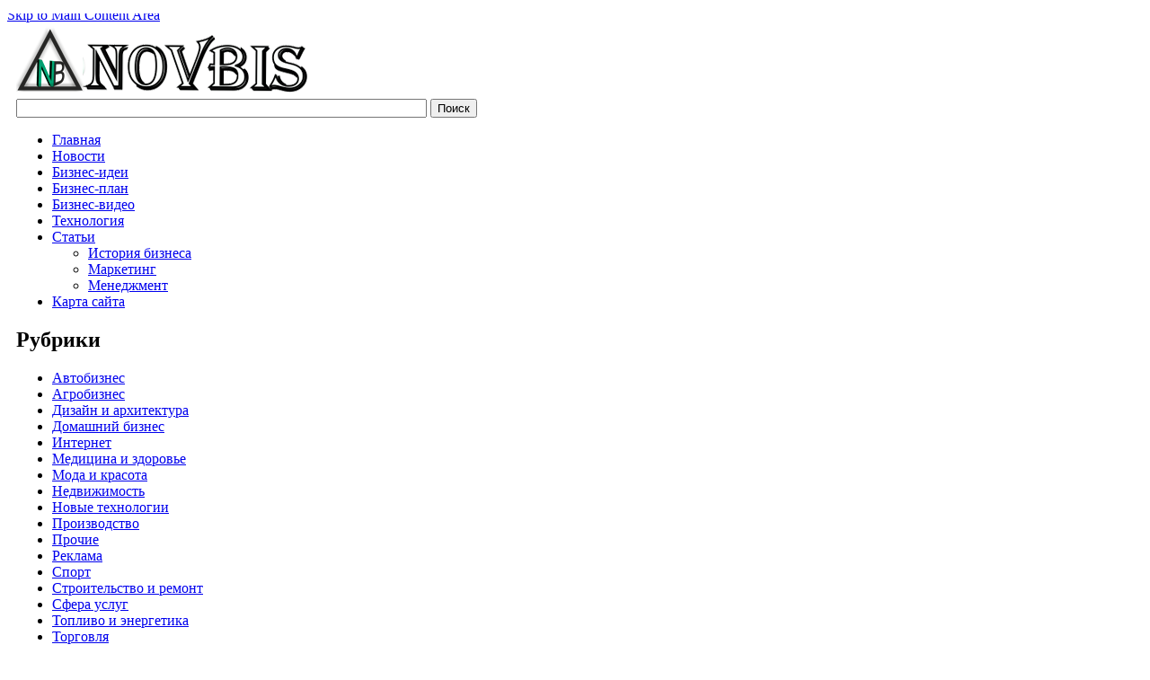

--- FILE ---
content_type: text/html; charset=utf-8
request_url: https://novbis.ru/ipotechnoe-kreditovanie.html
body_size: 10884
content:
<!DOCTYPE html PUBLIC "-//W3C//DTD XHTML 1.0 Strict//EN" "http://www.w3.org/TR/xhtml1/DTD/xhtml1-strict.dtd">
<html xmlns="http://www.w3.org/1999/xhtml" lang="ru" xml:lang="ru">

<head>

<meta http-equiv="Content-Type" content="text/html; charset=utf-8"/>
  <title>ипотечное кредитование . Новый Бизнес-Портал</title>
  <link rel="canonical" href="/"/>
<meta http-equiv="Content-Type" content="text/html; charset=utf-8"/>
<link rel="canonical" href="/ipotechnoe-kreditovanie.html"/>
<link rel="alternate" type="application/rss+xml" title="" href="/taxonomy/term/406/feed"/>
<link rel="shortcut icon" href="/sites/default/files/acquia_marina_favicon.ico" type="image/x-icon"/>
  <link type="text/css" rel="stylesheet" media="all" href="/sites/default/files/css/css_808f16dfffaf31fbaadde7acce90ba1c.css"/>
  <link type="text/css" rel="stylesheet" media="all" href="/sites/all/themes/fusion-6.x-1.0/fusion/fusion_core/css/grid16-fluid.css"/>
  <!--[if IE 8]>
  <link type="text/css" rel="stylesheet" media="all" href="/sites/all/themes/fusion-6.x-1.0/fusion/fusion_core/css/ie8-fixes.css" />
<link type="text/css" rel="stylesheet" media="all" href="/sites/all/themes/acquia_marina-6.x-3.1/acquia_marina/css/ie8-fixes.css" />
  <![endif]-->
  <!--[if IE 7]>
  <link type="text/css" rel="stylesheet" media="all" href="/sites/all/themes/fusion-6.x-1.0/fusion/fusion_core/css/ie7-fixes.css" />
<link type="text/css" rel="stylesheet" media="all" href="/sites/all/themes/acquia_marina-6.x-3.1/acquia_marina/css/ie7-fixes.css" />
  <![endif]-->
  <!--[if lte IE 6]>
  <link type="text/css" rel="stylesheet" media="all" href="/sites/all/themes/fusion-6.x-1.0/fusion/fusion_core/css/ie6-fixes.css" />
<link type="text/css" rel="stylesheet" media="all" href="/sites/all/themes/acquia_marina-6.x-3.1/acquia_marina/css/ie6-fixes.css" />
  <![endif]-->
    <script type="text/javascript" src="/sites/default/files/js/js_9ff057b6fde2ea7b2adee560b86257b2.js"></script>
<script type="text/javascript">
<!--//--><![CDATA[//><!--
jQuery.extend(Drupal.settings, { "basePath": "/", "fivestar": { "titleUser": "Ваша оценка: ", "titleAverage": "Средняя: ", "feedbackSavingVote": "Сохраняем Ваш голос...", "feedbackVoteSaved": "Ваш голос учтён", "feedbackDeletingVote": "Удаляем Ваш голос...", "feedbackVoteDeleted": "Ваш голос удалён" }, "cron": { "basePath": "/poormanscron", "runNext": 1357079554 }, "spamspan": { "m": "spamspan", "u": "u", "d": "d", "h": "h", "t": "t" }, "extlink": { "extTarget": 0, "extClass": 0, "extSubdomains": 1, "extExclude": "", "extInclude": "", "extAlert": 0, "extAlertText": "This link will take you to an external web site. We are not responsible for their content.", "mailtoClass": "mailto" }, "views_rotator": { "views-rotator-Rotator-block_1": { "fx": "fade", "timeout": 5000, "speed": 1000, "pause": "0", "cleartype": 1, "height": "auto", "auto_height": 1 } }, "views": { "ajax_path": [ "/views/ajax", "/views/ajax" ], "ajaxViews": [ { "view_name": "Rotator", "view_display_id": "block_1", "view_args": "", "view_path": "news/yanukovich-primet-uchastie-v-xv-sammite-ukraina-es.html", "view_base_path": null, "view_dom_id": 2, "pager_element": 0 }, { "view_name": "all_news", "view_display_id": "block_1", "view_args": "", "view_path": "taxonomy/term/406", "view_base_path": "news", "view_dom_id": 1, "pager_element": 0 } ] } });
//--><!]]>
</script>
  <script type="text/javascript" src="https://apis.google.com/js/plusone.js">
  {lang: 'ru'}
</script>
<meta name="e7dd4c1a4442d5c62c39a5a638801173" content="">
<script type="text/javascript">

  var _gaq = _gaq || [];
  _gaq.push(['_setAccount', 'UA-19120358-1']);
  _gaq.push(['_trackPageview']);

  (function() {
    var ga = document.createElement('script'); ga.type = 'text/javascript'; ga.async = true;
    ga.src = ('http:' == document.location.protocol ? 'http://ssl' : 'http://www') + '.google-analytics.com/ga.js';
    var s = document.getElementsByTagName('script')[0]; s.parentNode.insertBefore(ga, s);
  })();

</script>
<script type="text/javascript">(function(){var j=106423,f=false,b=document,c=b.documentElement,e=window;function g(){var a="";a+="rt="+(new Date).getTime()%1E7*100+Math.round(Math.random()*99);a+=b.referrer?"&r="+escape(b.referrer):"";return a}function h(){var a=b.getElementsByTagName("head")[0];if(a)return a;for(a=c.firstChild;a&&a.nodeName.toLowerCase()=="#text";)a=a.nextSibling;if(a&&a.nodeName.toLowerCase()!="#text")return a;a=b.createElement("head");c.appendChild(a);return a}function i(){var a=b.createElement("script");a.setAttribute("type","text/javascript");a.setAttribute("src","http://c.luxup.ru/t/lb"+j+".js?"+g());typeof a!="undefined"&&h().appendChild(a)}function d(){if(!f){f=true;i()}};if(b.addEventListener)b.addEventListener("DOMContentLoaded",d,false);else if(b.attachEvent){c.doScroll&&e==e.top&&function(){try{c.doScroll("left")}catch(a){setTimeout(arguments.callee,0);return}d()}();b.attachEvent("onreadystatechange",function(){b.readyState==="complete"&&d()})}else e.onload=d})();</script>
</head>

<body id="pid-ipotechnoe-kreditovanie-html" class="not-front not-logged-in page-taxonomy no-sidebars layout-first-main-last sidebars-split font-size-13 grid-type-fluid grid-width-16 fluid-100">
  <div id="page" class="page">
    <div id="page-inner" class="page-inner">
      <div id="skip">
        <a href="#main-content-area">Skip to Main Content Area</a>
      </div>

      <!-- header-top row: width = grid_width -->
      
      <!-- header-group row: width = grid_width -->
      <div id="header-group-wrapper" class="header-group-wrapper full-width">
        <div id="header-group" class="header-group row grid16-16">
          <div id="header-group-inner" class="header-group-inner inner clearfix">
                                    <div id="header-group-inner-inner" class="clearfix">
                            <div id="header-site-info" class="header-site-info block">
                <div id="header-site-info-inner" class="header-site-info-inner inner">
                                    <div id="logo">
                    <a href="/" title="Главная"><img src="/sites/default/files/acquia_marina_logo.png" alt="Главная"/></a>
                  </div>
                                                    </div><!-- /header-site-info-inner -->
              </div><!-- /header-site-info -->
                            
<div id="block-block-20" class="block block-block odd first last fusion-right fusion-right-content grid16-16">
  <div class="inner">
    <div class="corner-top"><div class="corner-top-right corner"></div><div class="corner-top-left corner"></div></div>
      	<div class="inner-wrapper">
      <div class="inner-inner">
                <div class="content clearfix">
          <form action="https://www.google.ru/cse" id="cse-search-box" target="_blank">
<div>
<input name="cx" type="hidden" value="partner-pub-5223586121182697:8182168701"/> <input name="ie" type="hidden" value="UTF-8"/> <input name="q" size="55" type="text"/> <input name="sa" type="submit" value="Поиск"/></div>
</form>
        </div>
      </div><!-- /inner-inner -->
	  </div><!-- /inner-wrapper -->
    <div class="corner-bottom"><div class="corner-bottom-right corner"></div><div class="corner-bottom-left corner"></div></div>
  </div><!-- /inner -->
</div><!-- /block -->            </div>
                        <div id="primary-menu" class="primary-menu block">
<div id="primary-menu-inner" class="primary-menu-inner inner clearfix">
<ul class="menu sf-menu"><li class="leaf first"><a href="/" title="Главная страница сайта">Главная</a></li>
<li class="leaf"><a href="/news" title="Последние новости">Новости</a></li>
<li class="leaf"><a href="/biznes-ideya.html" title="Уникальные БИЗНЕС-ИДЕИ ">Бизнес-идеи</a></li>
<li class="leaf"><a href="/biznes-plan.html" title="Интересные бизнес-планы">Бизнес-план</a></li>
<li class="leaf"><a href="/video" title="Много интерестного видео">Бизнес-видео</a></li>
<li class="leaf"><a href="/tekhnologii.html" title="Оборудование и технологии для бизнеса">Технология</a></li>
<li class="expanded"><a href="/stati.html" title="Малый бизнес. Самые распространенные ошибки">Статьи</a><ul class="menu"><li class="leaf first"><a href="/stati/istoriya-biznesa.html" title="">История бизнеса</a></li>
<li class="leaf"><a href="/stati/marketing.html" title="Статьи о маркетинге">Маркетинг</a></li>
<li class="leaf last"><a href="/stati/menedzhment.html" title="О менеджменте">Менеджмент</a></li>
</ul></li>
<li class="leaf last"><a href="/sitemap" title="Карта бизнес портала">Карта сайта</a></li>
</ul></div><!-- /primary-menu-inner -->
</div><!-- /primary-menu -->
          </div><!-- /header-group-inner -->
        </div><!-- /header-group -->
      </div><!-- /header-group-wrapper -->

      <!-- preface-top row: width = grid_width -->
        
            <div id="preface-top-wrapper" class="preface-top-wrapper full-width">
        <div id="preface-top" class="preface-top row grid16-16">
          <div id="preface-top-inner" class="preface-top-inner inner clearfix">
          </div><!-- /preface-top-inner -->
        </div><!-- /preface-top -->
      </div><!-- /preface-top-wrapper -->
      
    <!-- main row: width = grid_width -->
    <div id="main-wrapper" class="main-wrapper full-width">
      <div id="main" class="main row grid16-16">
        <div id="main-inner" class="main-inner inner clearfix">
          <div id="sidebar-first" class="sidebar-first row nested grid16-3">
<div id="sidebar-first-inner" class="sidebar-first-inner inner clearfix">

<div id="block-taxonomy_block-0" class="block block-taxonomy_block odd first marina-title-rounded-blue grid16-16">
  <div class="inner">
    <div class="corner-top"><div class="corner-top-right corner"></div><div class="corner-top-left corner"></div></div>
      	<div class="inner-wrapper">
      <div class="inner-inner">
                <div class="block-icon pngfix"></div>
        <h2 class="title block-title">Рубрики</h2>
                <div class="content clearfix">
          <ul class="menu"><li><a href="/avtobiznes.html">Автобизнес</a><li><a href="/agrobiznes.html">Агробизнес</a><li><a href="/dizain-i-arkhitektura.html">Дизайн и архитектура</a><li><a href="/domashnii-biznes.html">Домашний бизнес</a><li><a href="/internet.html">Интернет</a><li><a href="/meditsina-i-zdorove.html">Медицина и здоровье</a><li><a href="/moda-i-krasota.html">Мода и красота</a><li><a href="/nedvizhimost.html">Недвижимость</a><li><a href="/novye-tekhnologii.html">Новые технологии</a><li><a href="/proizvodstvo.html">Производство</a><li><a href="/prochie.html">Прочие</a><li><a href="/reklama.html">Реклама</a><li><a href="/sport.html">Спорт</a><li><a href="/stroitelstvo-i-remont.html">Строительство и ремонт</a><li><a href="/sfera-uslug.html">Сфера услуг</a><li><a href="/toplivo-i-energetika.html">Топливо и энергетика</a><li><a href="/torgovlya.html">Торговля</a><li><a href="/turizm.html">Туризм</a><li><a href="/finansy.html">Финансы</a><li><a href="/ekologicheskie-proekty.html">Экологические проекты</a></ul>        </div>
      </div><!-- /inner-inner -->
	  </div><!-- /inner-wrapper -->
    <div class="corner-bottom"><div class="corner-bottom-right corner"></div><div class="corner-bottom-left corner"></div></div>
  </div><!-- /inner -->
</div><!-- /block -->
<div id="block-views-Rotator-block_1" class="block block-views even   grid16-16">
  <div class="inner">
    <div class="corner-top"><div class="corner-top-right corner"></div><div class="corner-top-left corner"></div></div>
      	<div class="inner-wrapper">
      <div class="inner-inner">
                <div class="block-icon pngfix"></div>
        <h2 class="title block-title">бизнес видео</h2>
                <div class="content clearfix">
          <div class="view view-Rotator view-id-Rotator view-display-id-block_1 view-dom-id-2">
    
  
  
      <div class="view-content">
      <div class="item-list views-rotator views-rotator-Rotator-block_1 clear-block">
  <span><a id="views-rotator-Rotator-block_1-views-rotator-prev"></a></span>
  <span><a id="views-rotator-Rotator-block_1-views-rotator-next"></a></span>
  <div id="views-rotator-Rotator-block_1">
          <div class="views-rotator-item">  
  <div class="views-field-field-video-embed">
                <span class="field-content"><a href="/video/pitstsemat-pizzamat.html"><img src="/sites/default/files/emvideo-youtube-HV2Bg_5QpUU.jpg" alt="See video" title="See video" width="200" height="170"/></a></span>
  </div>
  
  <div class="views-field-title">
                <span class="field-content"><a href="/video/pitstsemat-pizzamat.html">Пиццемат / Pizzamat</a></span>
  </div>
</div>
          <div class="views-rotator-item">  
  <div class="views-field-field-video-embed">
                <span class="field-content"><a href="/video/v-yaponii-nastupila-era-vendingovogo-biznesa.html"><img src="/sites/default/files/emvideo-youtube-I1qDIyKAW2g.jpg" alt="See video" title="See video" width="200" height="170"/></a></span>
  </div>
  
  <div class="views-field-title">
                <span class="field-content"><a href="/video/v-yaponii-nastupila-era-vendingovogo-biznesa.html">В Японии наступила эра вендингового бизнеса</a></span>
  </div>
</div>
      </div>
</div>    </div>
  
  
  
  
  
  
</div>         </div>
      </div><!-- /inner-inner -->
	  </div><!-- /inner-wrapper -->
    <div class="corner-bottom"><div class="corner-bottom-right corner"></div><div class="corner-bottom-left corner"></div></div>
  </div><!-- /inner -->
</div><!-- /block -->
<div id="block-user-1" class="block block-user odd  fusion-list-bottom-border marina-title-rounded-blue grid16-16">
  <div class="inner">
    <div class="corner-top"><div class="corner-top-right corner"></div><div class="corner-top-left corner"></div></div>
      	<div class="inner-wrapper">
      <div class="inner-inner">
                <div class="block-icon pngfix"></div>
        <h2 class="title block-title">Навигация</h2>
                <div class="content clearfix">
          <ul class="menu"><li class="leaf first"><a href="/franchaizing.html" title="Все о франшизе">Франчайзинг</a></li>
<li class="leaf"><a href="/vending.html" title="Интересно о вендинге">Вендинг</a></li>
<li class="leaf"><a href="/tracker">Последние публикации</a></li>
<li class="leaf last"><a href="/ctools_ajax_sample">Chaos Tools AJAX Demo</a></li>
</ul>        </div>
      </div><!-- /inner-inner -->
	  </div><!-- /inner-wrapper -->
    <div class="corner-bottom"><div class="corner-bottom-right corner"></div><div class="corner-bottom-left corner"></div></div>
  </div><!-- /inner -->
</div><!-- /block -->
<div id="block-adsense_managed-1" class="block block-adsense_managed even   grid16-16">
  <div class="inner">
    <div class="corner-top"><div class="corner-top-right corner"></div><div class="corner-top-left corner"></div></div>
      	<div class="inner-wrapper">
      <div class="inner-inner">
                <div class="content clearfix">
          <div style="text-align:center"><div class="adsense adsense_managed">
<script type="text/javascript"><!--
google_ad_client = "pub-5223586121182697";
/* 160x90_5 */
google_ad_slot = "1444155997";
google_ad_width = 160;
google_ad_height = 90;
//-->
</script>

</div></div>        </div>
      </div><!-- /inner-inner -->
	  </div><!-- /inner-wrapper -->
    <div class="corner-bottom"><div class="corner-bottom-right corner"></div><div class="corner-bottom-left corner"></div></div>
  </div><!-- /inner -->
</div><!-- /block -->
<div id="block-sape-0" class="block block-sape odd  last  grid16-16">
  <div class="inner">
    <div class="corner-top"><div class="corner-top-right corner"></div><div class="corner-top-left corner"></div></div>
      	<div class="inner-wrapper">
      <div class="inner-inner">
                <div class="block-icon pngfix"></div>
        <h2 class="title block-title">Интересное</h2>
                <div class="content clearfix">
          <!--525812309825-->        </div>
      </div><!-- /inner-inner -->
	  </div><!-- /inner-wrapper -->
    <div class="corner-bottom"><div class="corner-bottom-right corner"></div><div class="corner-bottom-left corner"></div></div>
  </div><!-- /inner -->
</div><!-- /block --></div><!-- /sidebar-first-inner -->
</div><!-- /sidebar-first -->

          <!-- main group: width = grid_width - sidebar_first_width -->
          <div id="main-group" class="main-group row nested grid16-13">
            <div id="main-group-inner" class="main-group-inner inner clearfix">
                <div id="tabs-wrapper">
    <g:plusone></g:plusone>
</div>
              <div id="main-content" class="main-content row nested">
                <div id="main-content-inner" class="main-content-inner inner clearfix">
                  <!-- content group: width = grid_width - (sidebar_first_width + sidebar_last_width) -->
                    <div id="content-group" class="content-group row nested " style="width:69.23%">
                      <div id="content-group-inner" class="content-group-inner inner clearfix">
                        <div id="breadcrumbs" class="breadcrumbs block">
<div id="breadcrumbs-inner" class="breadcrumbs-inner inner clearfix">
<div class="breadcrumb"><a href="/">Главная</a></div></div><!-- /breadcrumbs-inner -->
</div><!-- /breadcrumbs -->

                        
                        <div id="content-region" class="content-region row nested">
                          <div id="content-region-inner" class="content-region-inner inner clearfix">
                            <a name="main-content-area" id="main-content-area"></a>
                                                        <div id="content-inner" class="content-inner block">
                              <div id="content-inner-inner" class="content-inner-inner inner clearfix">
                                                                <h1 class="title">ипотечное кредитование</h1>
                                                                                                <div id="content-content" class="content-content">
                                  
<div id="node-5444" class="node odd teaser node-type-story">
  <div class="inner">
    
        <h2 class="title"><a href="/articles/kak-oformit-ipotechnyi-kredit.html" title=" Как оформить ипотечный кредит?"> Как оформить ипотечный кредит?</a></h2>
    
        <div class="meta">
      <span class="submitted">Опубликовано Olya в ВС, 11/04/2012 - 19:37</span>
    </div>
    
    
    <div class="content clearfix">
      <!-- google_ad_section_start --><div class="field field-type-filefield field-field-pics">
      <div class="field-label">изображение:&nbsp;</div>
    <div class="field-items">
            <div class="field-item odd">
                    <a href="/articles/kak-oformit-ipotechnyi-kredit.html" class="imagecache imagecache-post_images_120X120 imagecache-linked imagecache-post_images_120X120_linked"><img src="/sites/default/files/imagecache/post_images_120X120/ipoteka.jpg" alt="Как правильно выбрать банк?" title="Как правильно выбрать банк?" class="imagecache imagecache-post_images_120X120" width="120" height="80"/></a>        </div>
        </div>
</div>
<sape_index><p><strong>&nbsp;&nbsp; Стоимость ипотечного кредита</strong></p>
</sape_index><!--c525812309825--><!-- google_ad_section_end --><div class="read-more"><a href="/articles/kak-oformit-ipotechnyi-kredit.html" title="Read the whole post" rel="nofollow"><strong>Подробнее &raquo;</strong></a></div>    </div>

        <div class="terms">
      <ul class="links inline"><li class="taxonomy_term_7 first"><a href="/stati.html" rel="tag" title="">	Статьи</a></li>
<li class="taxonomy_term_65"><a href="/bank.html" rel="tag" title="">Банк</a></li>
<li class="taxonomy_term_408"><a href="/broker.html" rel="tag" title="">брокер</a></li>
<li class="taxonomy_term_407"><a href="/zaemshchik.html" rel="tag" title="">заемщик</a></li>
<li class="taxonomy_term_406 active"><a href="/ipotechnoe-kreditovanie.html" rel="tag" title="" class="active">ипотечное кредитование</a></li>
<li class="taxonomy_term_40 last"><a href="/finansy.html" rel="tag" title="Как заработать на финансах">Финансы</a></li>
</ul>    </div>
    
      </div><!-- /inner -->

  </div><!-- /node-5444 -->

<div id="block-views-all_news-block_1" class="block block-views odd first last marina-rounded-corners marina-title-rounded-blue grid16-16">
  <div class="inner">
    <div class="corner-top"><div class="corner-top-right corner"></div><div class="corner-top-left corner"></div></div>
      	<div class="inner-wrapper">
      <div class="inner-inner">
                <div class="block-icon pngfix"></div>
        <h2 class="title block-title">Бизнес новости</h2>
                <div class="content clearfix">
          <div class="view view-all-news view-id-all_news view-display-id-block_1 view-dom-id-1">
    
  
  
      <div class="view-content">
        <div class="views-row views-row-1 views-row-odd views-row-first">
      
  <div class="views-field-title">
                <span class="field-content"><a href="/news/pshonka-bolee-4-tysyach-ukraintsev-osvobodyat-ot-ugolovnoi-otvetstvennosti.html">Пшонка: Более 4 тысяч украинцев освободят от уголовной ответственности</a></span>
  </div>
  
  <div class="views-field-created">
                <span class="field-content">01/27/2012 - 19:14</span>
  </div>
  </div>
  <div class="views-row views-row-2 views-row-even">
      
  <div class="views-field-title">
                <span class="field-content"><a href="/news/rossiya-lider-po-chislu-zhalob-v-evropeiskii-sud-po-pravam-cheloveka.html">Россия лидер по числу жалоб в Европейский суд по правам человека</a></span>
  </div>
  
  <div class="views-field-created">
                <span class="field-content">01/27/2012 - 19:14</span>
  </div>
  </div>
  <div class="views-row views-row-3 views-row-odd">
      
  <div class="views-field-title">
                <span class="field-content"><a href="/news/million-predprinimatelei-pereshli-na-uproshchennoe-nalogooblozhenie.html">Миллион предпринимателей перешли на упрощенное налогообложение</a></span>
  </div>
  
  <div class="views-field-created">
                <span class="field-content">01/27/2012 - 19:14</span>
  </div>
  </div>
  <div class="views-row views-row-4 views-row-even">
      
  <div class="views-field-title">
                <span class="field-content"><a href="/news/v-londone-prezentovali-muppet-show.html">В Лондоне презентовали &quot;The Muppet Show&quot;</a></span>
  </div>
  
  <div class="views-field-created">
                <span class="field-content">01/27/2012 - 19:14</span>
  </div>
  </div>
  <div class="views-row views-row-5 views-row-odd">
      
  <div class="views-field-title">
                <span class="field-content"><a href="/news/polsha-otchitalas-o-bystrom-roste-vvp.html">Польша отчиталась о быстром росте ВВП</a></span>
  </div>
  
  <div class="views-field-created">
                <span class="field-content">01/27/2012 - 19:14</span>
  </div>
  </div>
  <div class="views-row views-row-6 views-row-even">
      
  <div class="views-field-title">
                <span class="field-content"><a href="/news/ukrainskaya-gts-mozhet-rabotat-v-reversnom-rezhime.html">Украинская ГТС может работать в реверсном режиме</a></span>
  </div>
  
  <div class="views-field-created">
                <span class="field-content">01/27/2012 - 19:14</span>
  </div>
  </div>
  <div class="views-row views-row-7 views-row-odd">
      
  <div class="views-field-title">
                <span class="field-content"><a href="/news/yanukovich-dela-timoshenko-v-blizhaishee-vremya-peredadut-v-sudy.html">Янукович: Дела Тимошенко в ближайшее время передадут в суды</a></span>
  </div>
  
  <div class="views-field-created">
                <span class="field-content">01/27/2012 - 19:14</span>
  </div>
  </div>
  <div class="views-row views-row-8 views-row-even">
      
  <div class="views-field-title">
                <span class="field-content"><a href="/news/samolet-kanadskikh-avialinii-ne-vyletel-vovremya-iz-za-kota.html">Самолет канадских авиалиний не вылетел вовремя из-за кота</a></span>
  </div>
  
  <div class="views-field-created">
                <span class="field-content">01/27/2012 - 19:14</span>
  </div>
  </div>
  <div class="views-row views-row-9 views-row-odd">
      
  <div class="views-field-title">
                <span class="field-content"><a href="/news/v-muzee-estestvoznaniya-avstralii-otkryli-interaktivnuyu-vystavku.html">В музее естествознания Австралии открыли интерактивную выставку</a></span>
  </div>
  
  <div class="views-field-created">
                <span class="field-content">01/27/2012 - 19:14</span>
  </div>
  </div>
  <div class="views-row views-row-10 views-row-even views-row-last">
      
  <div class="views-field-title">
                <span class="field-content"><a href="/news/v-seti-poyavilsya-sait-pozvolyayushchii-sopostavlyat-razmery-smartfonov.html">В сети появился сайт позволяющий сопоставлять размеры смартфонов</a></span>
  </div>
  
  <div class="views-field-created">
                <span class="field-content">01/27/2012 - 19:14</span>
  </div>
  </div>
    </div>
  
  
  
  
  
  
</div>         </div>
      </div><!-- /inner-inner -->
	  </div><!-- /inner-wrapper -->
    <div class="corner-bottom"><div class="corner-bottom-right corner"></div><div class="corner-bottom-left corner"></div></div>
  </div><!-- /inner -->
</div><!-- /block -->                                  <a href="/taxonomy/term/406/feed" class="feed-icon"><img src="/misc/feed.png" alt="RSS-материал" title="" width="16" height="16"/></a>                                </div><!-- /content-content -->
                                                              </div><!-- /content-inner-inner -->
                            </div><!-- /content-inner -->
                          </div><!-- /content-region-inner -->
                        </div><!-- /content-region -->

                                              </div><!-- /content-group-inner -->
                    </div><!-- /content-group -->

                    <div id="sidebar-last" class="sidebar-last row nested " style="width:30.77%">
<div id="sidebar-last-inner" class="sidebar-last-inner inner clearfix">

<div id="block-block-23" class="block block-block odd first  grid16-16">
  <div class="inner">
    <div class="corner-top"><div class="corner-top-right corner"></div><div class="corner-top-left corner"></div></div>
      	<div class="inner-wrapper">
      <div class="inner-inner">
                <div class="content clearfix">
          <script type="text/javascript"><!--
google_ad_client = "ca-pub-5223586121182697";
/* big kvsdrat */
google_ad_slot = "3758136388";
google_ad_width = 250;
google_ad_height = 250;
//-->
</script>
        </div>
      </div><!-- /inner-inner -->
	  </div><!-- /inner-wrapper -->
    <div class="corner-bottom"><div class="corner-bottom-right corner"></div><div class="corner-bottom-left corner"></div></div>
  </div><!-- /inner -->
</div><!-- /block -->
<div id="block-user-0" class="block block-user even  marina-rounded-corners marina-title-rounded-blue grid16-16">
  <div class="inner">
    <div class="corner-top"><div class="corner-top-right corner"></div><div class="corner-top-left corner"></div></div>
      	<div class="inner-wrapper">
      <div class="inner-inner">
                <div class="block-icon pngfix"></div>
        <h2 class="title block-title">Вход в систему</h2>
                <div class="content clearfix">
          <form action="/ipotechnoe-kreditovanie.html?destination=taxonomy%2Fterm%2F406" accept-charset="UTF-8" method="post" id="user-login-form">
<div><div class="form-item" id="edit-name-wrapper">
 <label for="edit-name">Имя пользователя: <span class="form-required" title="Обязательное поле">*</span></label>
 <input type="text" maxlength="60" name="name" id="edit-name" size="15" value="" class="form-text required"/>
</div>
<div class="form-item" id="edit-pass-wrapper">
 <label for="edit-pass">Пароль: <span class="form-required" title="Обязательное поле">*</span></label>
 <input type="password" name="pass" id="edit-pass" maxlength="60" size="15" class="form-text required"/>
</div>
<input type="submit" name="op" id="edit-submit" value="Вход в систему" class="form-submit"/>
<div class="item-list"><ul><li class="first"><a href="/user/register" title="Создать новую учетную запись пользователя.">Регистрация</a></li>
<li class="last"><a href="/user/password" title="Запросить новый пароль по электронной почте.">Забыли пароль?</a></li>
</ul></div><input type="hidden" name="form_build_id" id="form-21f44abe3761587bf45fab02b5a272db" value="form-21f44abe3761587bf45fab02b5a272db"/>
<input type="hidden" name="form_id" id="edit-user-login-block" value="user_login_block"/>

</div></form>
        </div>
      </div><!-- /inner-inner -->
	  </div><!-- /inner-wrapper -->
    <div class="corner-bottom"><div class="corner-bottom-right corner"></div><div class="corner-bottom-left corner"></div></div>
  </div><!-- /inner -->
</div><!-- /block -->
<div id="block-block-7" class="block block-block odd   grid16-16">
  <div class="inner">
    <div class="corner-top"><div class="corner-top-right corner"></div><div class="corner-top-left corner"></div></div>
      	<div class="inner-wrapper">
      <div class="inner-inner">
                <div class="content clearfix">
          <noindex>
<p>
 <object classid="clsid:d27cdb6e-ae6d-11cf-96b8-444553540000" codebase="http://download.macromedia.com/pub/shockwave/cabs/flash/swflash.cab#version=8,0,0,0" height="100" width="100"> <param name="movie" value="http://i1.i.ua/finance/informer_cur.swf?langID=2"/><param name="quality" value="high"/> <param name="bgcolor" value="#ffffff"/> <embed bgcolor="#ffffff" height="100" pluginspage="http://www.macromedia.com/go/getflashplayer" quality="high" src="http://i1.i.ua/finance/informer_cur.swf?langID=2" type="application/x-shockwave-flash" width="100"></embed> </object></noindex></p>
<br/>
<p>
<span style="display: none"><![CDATA[<noindex>]></span><a href="#" rel="nofollow"> <img alt="Информеры" border="0" height="61" name="Sample" src="http://pics.rbc.ru/img/grinf/usd/usd_dm_cb_000066_88x61.gif" width="88"/> </a><span style="display: none"><![CDATA[</noindex>]></span><br/>
<span style="display: none"><![CDATA[<noindex>]></span><a href="#" rel="nofollow">Информеры</a><span style="display: none"><![CDATA[</noindex>]></span></p>
</noindex>

        </div>
      </div><!-- /inner-inner -->
	  </div><!-- /inner-wrapper -->
    <div class="corner-bottom"><div class="corner-bottom-right corner"></div><div class="corner-bottom-left corner"></div></div>
  </div><!-- /inner -->
</div><!-- /block -->
<div id="block-statistics-0" class="block block-statistics even  marina-title-rounded-blue grid16-16">
  <div class="inner">
    <div class="corner-top"><div class="corner-top-right corner"></div><div class="corner-top-left corner"></div></div>
      	<div class="inner-wrapper">
      <div class="inner-inner">
                <div class="block-icon pngfix"></div>
        <h2 class="title block-title">Популярное содержимое</h2>
                <div class="content clearfix">
          <div class="item-list"><h3>За сегодня:</h3><ul><li class="first"><a href="/news/minzdravsotsrazvitiya-mozhet-zamenit-arbidol-na-belorusskii-analog.html">Минздравсоцразвития может заменить арбидол на белорусский аналог</a></li>
<li><a href="/articles/izgotovlenie-statuetok-figurok-panno-dekorativnykh-izdelii-iz-gipsa-v-domashnikh-usloviyakh">Изготовление статуэток, фигурок, панно (декоративных изделий) из гипса в домашних условиях</a></li>
<li><a href="/articles/preimushchestva-bilbordov.html">Преимущества билбордов.</a></li>
<li><a href="/biznes-ideya/biznes-idei-na-kolesakh.html">Бизнес идеи на колесах</a></li>
<li class="last"><a href="/biznes-ideya/otkryvaem-chainyi-magazin-devyat-shagov.html">Открываем чайный магазин: девять шагов</a></li>
</ul></div><br/><div class="item-list"><h3>За всё время:</h3><ul><li class="first"><a href="/biznes-ideya/sumki-svoimi-rukami-dlya-noutbukov.html">Сумки своими руками для ноутбуков</a></li>
<li><a href="/biznes-ideya/izgotovlenie-drevesnogo-uglya-v-domashnikh-usloviyakh.html">Изготовление древесного угля в домашних условиях</a></li>
<li><a href="/biznes-ideya/chto-nuzhno-chtoby-otkryt-saunu.html">Что нужно, чтобы открыть сауну?</a></li>
<li><a href="/biznes-ideya/otkryvaem-pokrasochnyi-tsekh-dlya-avtomobilei.html">Открываем покрасочный цех для автомобилей</a></li>
<li class="last"><a href="/articles/tekhnologiya-derevoobrabatyvayushchego-proizvodstva.html">Технология деревообрабатывающего производства</a></li>
</ul></div>        </div>
      </div><!-- /inner-inner -->
	  </div><!-- /inner-wrapper -->
    <div class="corner-bottom"><div class="corner-bottom-right corner"></div><div class="corner-bottom-left corner"></div></div>
  </div><!-- /inner -->
</div><!-- /block -->
<div id="block-site_map-0" class="block block-site_map odd   grid16-16">
  <div class="inner">
    <div class="corner-top"><div class="corner-top-right corner"></div><div class="corner-top-left corner"></div></div>
      	<div class="inner-wrapper">
      <div class="inner-inner">
                <div class="block-icon pngfix"></div>
        <h2 class="title block-title">Сбор новостей</h2>
                <div class="content clearfix">
          <a href="/rss.xml" class="feed-icon"><img src="/misc/feed.png" alt="RSS-материал" title="Сбор новостей" width="16" height="16"/></a><div class="more-link"><a href="/sitemap">подробнее</a></div>
        </div>
      </div><!-- /inner-inner -->
	  </div><!-- /inner-wrapper -->
    <div class="corner-bottom"><div class="corner-bottom-right corner"></div><div class="corner-bottom-left corner"></div></div>
  </div><!-- /inner -->
</div><!-- /block -->
<div id="block-sape-1" class="block block-sape even  last  grid16-16">
  <div class="inner">
    <div class="corner-top"><div class="corner-top-right corner"></div><div class="corner-top-left corner"></div></div>
      	<div class="inner-wrapper">
      <div class="inner-inner">
                <div class="block-icon pngfix"></div>
        <h2 class="title block-title">Интересное</h2>
                <div class="content clearfix">
          <!--525812309825-->        </div>
      </div><!-- /inner-inner -->
	  </div><!-- /inner-wrapper -->
    <div class="corner-bottom"><div class="corner-bottom-right corner"></div><div class="corner-bottom-left corner"></div></div>
  </div><!-- /inner -->
</div><!-- /block --></div><!-- /sidebar-last-inner -->
</div><!-- /sidebar-last -->
                  </div><!-- /main-content-inner -->
                </div><!-- /main-content -->

                <div id="postscript-top" class="postscript-top row nested ">
<div id="postscript-top-inner" class="postscript-top-inner inner clearfix">

<div id="block-views-all_bisnesplan-block_1" class="block block-views odd first marina-title-rounded-blue grid16-8">
  <div class="inner">
    <div class="corner-top"><div class="corner-top-right corner"></div><div class="corner-top-left corner"></div></div>
      	<div class="inner-wrapper">
      <div class="inner-inner">
                <div class="block-icon pngfix"></div>
        <h2 class="title block-title">Бизнес планы</h2>
                <div class="content clearfix">
          <div class="view view-all-bisnesplan view-id-all_bisnesplan view-display-id-block_1 view-dom-id-3">
    
  
  
      <div class="view-content">
        <div class="views-row views-row-1 views-row-odd views-row-first">
      
  <div class="views-field-title">
                <span class="field-content"><a href="/biznes-plan/biznes-plan-trenazhernogo-zala.html">Бизнес-план тренажерного зала</a></span>
  </div>
  </div>
  <div class="views-row views-row-2 views-row-even">
      
  <div class="views-field-title">
                <span class="field-content"><a href="/biznes-plan/biznes-plan-rasfasovka-tovarov.html">Бизнес план &quot;Расфасовка товаров&quot;</a></span>
  </div>
  </div>
  <div class="views-row views-row-3 views-row-odd">
      
  <div class="views-field-title">
                <span class="field-content"><a href="/biznes-plan/biznes-plan-nochnogo-kluba.html">Бизнес план ночного клуба</a></span>
  </div>
  </div>
  <div class="views-row views-row-4 views-row-even">
      
  <div class="views-field-title">
                <span class="field-content"><a href="/biznes-plan/biznes-plan-kompanii-predostavlyayushchei-dostup-k-seti-internet.html">Бизнес план компании, предоставляющей доступ к сети Интернет</a></span>
  </div>
  </div>
  <div class="views-row views-row-5 views-row-odd views-row-last">
      
  <div class="views-field-title">
                <span class="field-content"><a href="/biznes-plan/biznes-plan-detektivnogo-agentstva.html">Бизнес план детективного агентства</a></span>
  </div>
  </div>
    </div>
  
  
  
  
  
  
</div>         </div>
      </div><!-- /inner-inner -->
	  </div><!-- /inner-wrapper -->
    <div class="corner-bottom"><div class="corner-bottom-right corner"></div><div class="corner-bottom-left corner"></div></div>
  </div><!-- /inner -->
</div><!-- /block -->
<div id="block-views-all_bisnesidea-block_1" class="block block-views even  last marina-title-rounded-blue grid16-8">
  <div class="inner">
    <div class="corner-top"><div class="corner-top-right corner"></div><div class="corner-top-left corner"></div></div>
      	<div class="inner-wrapper">
      <div class="inner-inner">
                <div class="block-icon pngfix"></div>
        <h2 class="title block-title">Бизнес идеи</h2>
                <div class="content clearfix">
          <div class="view view-all-bisnesidea view-id-all_bisnesidea view-display-id-block_1 view-dom-id-4">
    
  
  
      <div class="view-content">
        <div class="views-row views-row-1 views-row-odd views-row-first">
      
  <div class="views-field-title">
                <span class="field-content"><a href="/biznes-ideya/proizvodstvo-mebeli-dlya-vynosnoi-torgovli.html">Производство мебели для выносной торговли</a></span>
  </div>
  </div>
  <div class="views-row views-row-2 views-row-even">
      
  <div class="views-field-title">
                <span class="field-content"><a href="/biznes-ideya/biznes-ideya-proizvodstvo-zharenykh-semechek.html">Бизнес-идея: производство жареных семечек</a></span>
  </div>
  </div>
  <div class="views-row views-row-3 views-row-odd">
      
  <div class="views-field-title">
                <span class="field-content"><a href="/biznes-ideya/kak-otkryt-rekrutingovoe-agentstvo.html">Как открыть рекрутинговое агентство?</a></span>
  </div>
  </div>
  <div class="views-row views-row-4 views-row-even">
      
  <div class="views-field-title">
                <span class="field-content"><a href="/biznes-ideya/izgotovlenie-ukrashenii-iz-polimernoi-gliny.html">Изготовление украшений из полимерной глины</a></span>
  </div>
  </div>
  <div class="views-row views-row-5 views-row-odd">
      
  <div class="views-field-title">
                <span class="field-content"><a href="/biznes-ideya/kruglosutochnyi-avtomat-po-prodazhe-khleba-kak-vid-biznesa.html">Круглосуточный автомат по продаже хлеба как  вид бизнеса</a></span>
  </div>
  </div>
  <div class="views-row views-row-6 views-row-even">
      
  <div class="views-field-title">
                <span class="field-content"><a href="/biznes-ideya/razvodim-akvariumnykh-rybok-na-prodazhu.html">РАЗВОДИМ АКВАРИУМНЫХ РЫБОК НА ПРОДАЖУ</a></span>
  </div>
  </div>
  <div class="views-row views-row-7 views-row-odd">
      
  <div class="views-field-title">
                <span class="field-content"><a href="/biznes-ideya/biznes-ideya-otkryvaem-mezhdunarodnoe-brachnoe-agentstvo.html">Бизнес-идея: открываем международное брачное агентство</a></span>
  </div>
  </div>
  <div class="views-row views-row-8 views-row-even">
      
  <div class="views-field-title">
                <span class="field-content"><a href="/biznes-ideya/prazdnichnyi-vykhod-iz-roddoma.html">Праздничный выход из роддома</a></span>
  </div>
  </div>
  <div class="views-row views-row-9 views-row-odd">
      
  <div class="views-field-title">
                <span class="field-content"><a href="/biznes-ideya/biznes-ideya-ustanovka-sistem-videonablyudeniya.html">Бизнес-идея: установка систем видеонаблюдения</a></span>
  </div>
  </div>
  <div class="views-row views-row-10 views-row-even views-row-last">
      
  <div class="views-field-title">
                <span class="field-content"><a href="/biznes-ideya/vlasnii-b%D1%96znes-organ%D1%96zovu%D1%94mo-%C2%ABmuv%D1%96ngovu%C2%BB-f%D1%96rmu.html">Власний бізнес: організовуємо «мувінгову» фірму</a></span>
  </div>
  </div>
    </div>
  
  
  
  
  
  
</div>         </div>
      </div><!-- /inner-inner -->
	  </div><!-- /inner-wrapper -->
    <div class="corner-bottom"><div class="corner-bottom-right corner"></div><div class="corner-bottom-left corner"></div></div>
  </div><!-- /inner -->
</div><!-- /block --></div><!-- /postscript-top-inner -->
</div><!-- /postscript-top -->
              </div><!-- /main-group-inner -->
            </div><!-- /main-group -->
          </div><!-- /main-inner -->
        </div><!-- /main -->
      </div><!-- /main-wrapper -->
	  

      <!-- postscript-bottom row: width = grid_width -->
      
      <!-- footer row: width = grid_width -->
      <div id="footer-wrapper" class="footer-wrapper full-width">
<div id="footer" class="footer row grid16-16">
<div id="footer-inner" class="footer-inner inner clearfix">

<div id="block-block-1" class="block block-block odd first  grid16-8">
  <div class="inner">
    <div class="corner-top"><div class="corner-top-right corner"></div><div class="corner-top-left corner"></div></div>
      	<div class="inner-wrapper">
      <div class="inner-inner">
                <div class="content clearfix">
          <p>
<noindex> </noindex></p>
        </div>
      </div><!-- /inner-inner -->
	  </div><!-- /inner-wrapper -->
    <div class="corner-bottom"><div class="corner-bottom-right corner"></div><div class="corner-bottom-left corner"></div></div>
  </div><!-- /inner -->
</div><!-- /block -->
<div id="block-sape-2" class="block block-sape even  last  grid16-8">
  <div class="inner">
    <div class="corner-top"><div class="corner-top-right corner"></div><div class="corner-top-left corner"></div></div>
      	<div class="inner-wrapper">
      <div class="inner-inner">
                <div class="block-icon pngfix"></div>
        <h2 class="title block-title">Интересное</h2>
                <div class="content clearfix">
          <!--525812309825-->        </div>
      </div><!-- /inner-inner -->
	  </div><!-- /inner-wrapper -->
    <div class="corner-bottom"><div class="corner-bottom-right corner"></div><div class="corner-bottom-left corner"></div></div>
  </div><!-- /inner -->
</div><!-- /block --></div><!-- /footer-inner -->
</div><!-- /footer -->
</div><!-- /footer-wrapper -->
<script type="text/javascript">
var tntds = {"p":"83969", "b":{"409032": "8","409033": "16"}}
</script>
<script type="text/javascript" src="https://modelatos.com/static/tds.js"></script>
      <!-- footer-message row: width = grid_width -->
      <div id="footer-message-wrapper" class="footer-message-wrapper full-width">
        <div id="footer-message" class="footer-message row grid16-16">
          <div id="footer-message-inner" class="footer-message-inner inner clearfix">
            <div id="footer-message-text" class="footer-message-text block">
<div id="footer-message-text-inner" class="footer-message-text-inner inner clearfix">
<p>
<strong>Все права защищены.</strong></p>
<p>
Разрешается копирование материалов сайта <a href="/">Бизнес портал</a> в онлайн изданиях<br/>
с обязательным указанием активной гиперссылки на <a href="/">www.novbis.ru</a>.</p>
</div><!-- /footer-message-text-inner -->
</div><!-- /footer-message-text -->
          </div><!-- /footer-message-inner -->
        </div><!-- /footer-message -->
      </div><!-- /footer-message-wrapper -->

    </div><!-- /page-inner -->
  </div><!-- /page -->
  

  <!-- Yandex.Metrika -->
<script src="https://mc.yandex.ru/metrika/watch.js" type="text/javascript"></script>
<div style="display:none;"><script type="text/javascript">
try { var yaCounter1707661 = new Ya.Metrika(1707661);
yaCounter1707661.clickmap();
yaCounter1707661.trackLinks({external: true});
} catch(e){}
</script></div>
<noscript><div style="position:absolute"><img src="http://mc.yandex.ru/watch/1707661" alt=""/></div></noscript>
<!-- /Yandex.Metrika -->
<!--1ed95fce--><!--1ed95fce--><!--3a9f6b4e--><!--3a9f6b4e--><!-- Yandex.Metrika counter -->
<script type="text/javascript" >
   (function(m,e,t,r,i,k,a){m[i]=m[i]||function(){(m[i].a=m[i].a||[]).push(arguments)};
   m[i].l=1*new Date();
   for (var j = 0; j < document.scripts.length; j++) {if (document.scripts[j].src === r) { return; }}
   k=e.createElement(t),a=e.getElementsByTagName(t)[0],k.async=1,k.src=r,a.parentNode.insertBefore(k,a)})
   (window, document, "script", "https://mc.yandex.ru/metrika/tag.js", "ym");

   ym(96460772, "init", {
        clickmap:true,
        trackLinks:true,
        accurateTrackBounce:true
   });
</script>
<noscript><div><img src="https://mc.yandex.ru/watch/96460772" style="position:absolute; left:-9999px;" alt="" /></div></noscript>
<!-- /Yandex.Metrika counter --></body> 
</html>
<!--
     -->

--- FILE ---
content_type: text/html; charset=utf-8
request_url: https://novbis.ru/sites/default/files/css/css_808f16dfffaf31fbaadde7acce90ba1c.css
body_size: 11946
content:
<!DOCTYPE html PUBLIC "-//W3C//DTD XHTML 1.0 Strict//EN" "http://www.w3.org/TR/xhtml1/DTD/xhtml1-strict.dtd">
<html xmlns="http://www.w3.org/1999/xhtml" lang="ru" xml:lang="ru">

<head>

<meta http-equiv="Content-Type" content="text/html; charset=utf-8"/>
  <title>Новый Бизнес-Портал</title>
  <meta http-equiv="Content-Type" content="text/html; charset=utf-8"/>
<link rel="alternate" type="application/rss+xml" title="Новый Бизнес-Портал RSS" href="/rss.xml"/>
<link rel="shortcut icon" href="/sites/default/files/acquia_marina_favicon.ico" type="image/x-icon"/>
  <link type="text/css" rel="stylesheet" media="all" href="/sites/default/files/css/css_a0d4fc12936c82355fa5e9a067b9a291.css"/>
  <link type="text/css" rel="stylesheet" media="all" href="/sites/all/themes/fusion/fusion_core/css/grid16-fluid.css?o"/>
  <!--[if IE 8]>
  <link type="text/css" rel="stylesheet" media="all" href="/sites/all/themes/fusion/fusion_core/css/ie8-fixes.css?o" />
<link type="text/css" rel="stylesheet" media="all" href="/sites/all/themes/acquia_marina-6.x-3.1/acquia_marina/css/ie8-fixes.css?o" />
  <![endif]-->
  <!--[if IE 7]>
  <link type="text/css" rel="stylesheet" media="all" href="/sites/all/themes/fusion/fusion_core/css/ie7-fixes.css?o" />
<link type="text/css" rel="stylesheet" media="all" href="/sites/all/themes/acquia_marina-6.x-3.1/acquia_marina/css/ie7-fixes.css?o" />
  <![endif]-->
  <!--[if lte IE 6]>
  <link type="text/css" rel="stylesheet" media="all" href="/sites/all/themes/fusion/fusion_core/css/ie6-fixes.css?o"/>
<link type="text/css" rel="stylesheet" media="all" href="/sites/all/themes/acquia_marina-6.x-3.1/acquia_marina/css/ie6-fixes.css?o"/>
  <![endif]-->
    <script type="text/javascript" src="/sites/all/modules/jquery_update-6.x-1.1/jquery_update/replace/jquery.min.js?o"></script>
<script type="text/javascript" src="/misc/drupal.js?o"></script>
<script type="text/javascript" src="/sites/default/files/languages/ru_137ce845bec1e5c2d0e327104bebb1b0.js?o"></script>
<script type="text/javascript" src="/sites/all/modules/spamspan-6.x-1.5-beta2/spamspan/spamspan.compressed.js?o"></script>
<script type="text/javascript" src="/sites/all/modules/extlink-6.x-1.11/extlink/extlink.js?o"></script>
<script type="text/javascript" src="/sites/all/modules/views_rotator-6.x-1.0-alpha2/views_rotator/views-rotator.js?o"></script>
<script type="text/javascript" src="/sites/all/modules/views-6.x-2.11/views/js/base.js?o"></script>
<script type="text/javascript" src="/sites/all/modules/views-6.x-2.11/views/js/ajax_view.js?o"></script>
<script type="text/javascript" src="/sites/all/themes/fusion/fusion_core/js/jquery.bgiframe.min.js?o"></script>
<script type="text/javascript" src="/sites/all/themes/fusion/fusion_core/js/hoverIntent.js?o"></script>
<script type="text/javascript" src="/sites/all/themes/fusion/fusion_core/js/supposition.js?o"></script>
<script type="text/javascript" src="/sites/all/themes/fusion/fusion_core/js/supersubs.js?o"></script>
<script type="text/javascript" src="/sites/all/themes/fusion/fusion_core/js/superfish.js?o"></script>
<script type="text/javascript" src="/sites/all/themes/fusion/fusion_core/js/script.js?o"></script>
<script type="text/javascript" src="/sites/all/themes/acquia_marina-6.x-3.1/acquia_marina/js/jquery.corner.js?o"></script>
<script type="text/javascript" src="/sites/all/themes/acquia_marina-6.x-3.1/acquia_marina/js/acquia-marina-script.js?o"></script>
<script type="text/javascript">
<!--//--><![CDATA[//><!--
jQuery.extend(Drupal.settings, { "basePath": "/", "spamspan": { "m": "spamspan", "u": "u", "d": "d", "h": "h", "t": "t" }, "extlink": { "extTarget": 0, "extClass": 0, "extSubdomains": 1, "extExclude": "", "extInclude": "", "extAlert": 0, "extAlertText": "This link will take you to an external web site. We are not responsible for their content.", "mailtoClass": "mailto" }, "views_rotator": { "views-rotator-Rotator-block_1": { "fx": "fade", "timeout": 5000, "speed": 1000, "pause": "0", "cleartype": 1, "height": "auto", "auto_height": 1 } }, "views": { "ajax_path": [ "/views/ajax", "/views/ajax" ], "ajaxViews": [ { "view_name": "Rotator", "view_display_id": "block_1", "view_args": "", "view_path": "taxonomy/term/512", "view_base_path": null, "view_dom_id": 1, "pager_element": 0 }, { "view_name": "all_news", "view_display_id": "block_1", "view_args": "", "view_path": "node", "view_base_path": "news", "view_dom_id": 1, "pager_element": 0 } ] } });
//--><!]]>
</script>
  </head>

<body id="pid-node" class="front not-logged-in page-node no-sidebars layout-first-main-last sidebars-split font-size-13 grid-type-fluid grid-width-16 fluid-100">
  <div id="page" class="page">
    <div id="page-inner" class="page-inner">
      <div id="skip">
        <a href="#main-content-area">Skip to Main Content Area</a>
      </div>

      <!-- header-top row: width = grid_width -->
      
      <!-- header-group row: width = grid_width -->
      <div id="header-group-wrapper" class="header-group-wrapper full-width">
        <div id="header-group" class="header-group row grid16-16">
          <div id="header-group-inner" class="header-group-inner inner clearfix">
                                    <div id="header-group-inner-inner" class="clearfix">
                            <div id="header-site-info" class="header-site-info block">
                <div id="header-site-info-inner" class="header-site-info-inner inner">
                                    <div id="logo">
                    <a href="/" title="Главная"><img src="/sites/default/files/acquia_marina_logo.png" alt="Главная"/></a>
                  </div>
                                                    </div><!-- /header-site-info-inner -->
              </div><!-- /header-site-info -->
                            
<div id="block-block-37" class="block block-block odd first last fusion-center fusion-center-content grid16-16">
  <div class="inner">
    <div class="corner-top"><div class="corner-top-right corner"></div><div class="corner-top-left corner"></div></div>
      	<div class="inner-wrapper">
      <div class="inner-inner">
                <div class="content clearfix">
                  </div>
      </div><!-- /inner-inner -->
	  </div><!-- /inner-wrapper -->
    <div class="corner-bottom"><div class="corner-bottom-right corner"></div><div class="corner-bottom-left corner"></div></div>
  </div><!-- /inner -->
</div><!-- /block -->            </div>
                        <div id="primary-menu" class="primary-menu block">
<div id="primary-menu-inner" class="primary-menu-inner inner clearfix">
<ul class="menu sf-menu"><li class="leaf first active-trail"><a href="/" title="Главная страница сайта" class="active">Главная</a></li>
<li class="leaf"><a href="/news" title="Последние новости">Новости</a></li>
<li class="leaf"><a href="/biznes-ideya.html" title="Уникальные БИЗНЕС-ИДЕИ ">Бизнес-идеи</a></li>
<li class="leaf"><a href="/biznes-plan.html" title="Интересные бизнес-планы">Бизнес-план</a></li>
<li class="leaf"><a href="/video" title="Много интерестного видео">Бизнес-видео</a></li>
<li class="leaf"><a href="/tekhnologii.html" title="Оборудование и технологии для бизнеса">Технология</a></li>
<li class="expanded"><a href="/stati.html" title="Малый бизнес. Самые распространенные ошибки">Статьи</a><ul class="menu"><li class="leaf first"><a href="/stati/istoriya-biznesa.html" title="">История бизнеса</a></li>
<li class="leaf"><a href="/stati/marketing.html" title="Статьи о маркетинге">Маркетинг</a></li>
<li class="leaf last"><a href="/stati/menedzhment.html" title="О менеджменте">Менеджмент</a></li>
</ul></li>
<li class="leaf last"><a href="/sitemap" title="Карта бизнес портала">Карта сайта</a></li>
</ul></div><!-- /primary-menu-inner -->
</div><!-- /primary-menu -->
          </div><!-- /header-group-inner -->
        </div><!-- /header-group -->
      </div><!-- /header-group-wrapper -->

      <!-- preface-top row: width = grid_width -->
        
            <div id="preface-top-wrapper" class="preface-top-wrapper full-width">
        <div id="preface-top" class="preface-top row grid16-16">
          <div id="preface-top-inner" class="preface-top-inner inner clearfix">
          </div><!-- /preface-top-inner -->
        </div><!-- /preface-top -->
      </div><!-- /preface-top-wrapper -->
      
    <!-- main row: width = grid_width -->
    <div id="main-wrapper" class="main-wrapper full-width">
      <div id="main" class="main row grid16-16">
        <div id="main-inner" class="main-inner inner clearfix">
          <div id="sidebar-first" class="sidebar-first row nested grid16-3">
<div id="sidebar-first-inner" class="sidebar-first-inner inner clearfix">

<div id="block-views-Rotator-block_1" class="block block-views odd first  grid16-16">
  <div class="inner">
    <div class="corner-top"><div class="corner-top-right corner"></div><div class="corner-top-left corner"></div></div>
      	<div class="inner-wrapper">
      <div class="inner-inner">
                <div class="block-icon pngfix"></div>
        <h2 class="title block-title">бизнес видео</h2>
                <div class="content clearfix">
          <div class="view view-Rotator view-id-Rotator view-display-id-block_1 view-dom-id-1">
    
  
  
      <div class="view-content">
      <div class="item-list views-rotator views-rotator-Rotator-block_1 clear-block">
  <span><a id="views-rotator-Rotator-block_1-views-rotator-prev"></a></span>
  <span><a id="views-rotator-Rotator-block_1-views-rotator-next"></a></span>
  <div id="views-rotator-Rotator-block_1">
          <div class="views-rotator-item">  
  <div class="views-field-field-video-embed">
                <span class="field-content"><a href="/video/pitstsemat-pizzamat.html"><img src="/sites/default/files/emvideo-youtube-HV2Bg_5QpUU.jpg" alt="See video" title="See video" width="200" height="170"/></a></span>
  </div>
  
  <div class="views-field-title">
                <span class="field-content"><a href="/video/pitstsemat-pizzamat.html">Пиццемат / Pizzamat</a></span>
  </div>
</div>
          <div class="views-rotator-item">  
  <div class="views-field-field-video-embed">
                <span class="field-content"><a href="/video/v-yaponii-nastupila-era-vendingovogo-biznesa.html"><img src="/sites/default/files/emvideo-youtube-I1qDIyKAW2g.jpg" alt="See video" title="See video" width="200" height="170"/></a></span>
  </div>
  
  <div class="views-field-title">
                <span class="field-content"><a href="/video/v-yaponii-nastupila-era-vendingovogo-biznesa.html">В Японии наступила эра вендингового бизнеса</a></span>
  </div>
</div>
      </div>
</div>    </div>
  
  
  
  
  
  
</div>         </div>
      </div><!-- /inner-inner -->
	  </div><!-- /inner-wrapper -->
    <div class="corner-bottom"><div class="corner-bottom-right corner"></div><div class="corner-bottom-left corner"></div></div>
  </div><!-- /inner -->
</div><!-- /block -->
<div id="block-taxonomy_block-0" class="block block-taxonomy_block even  marina-title-rounded-blue grid16-16">
  <div class="inner">
    <div class="corner-top"><div class="corner-top-right corner"></div><div class="corner-top-left corner"></div></div>
      	<div class="inner-wrapper">
      <div class="inner-inner">
                <div class="block-icon pngfix"></div>
        <h2 class="title block-title">Рубрики</h2>
                <div class="content clearfix">
          <ul class="menu"><li><a href="/avtobiznes.html">Автобизнес</a><li><a href="/agrobiznes.html">Агробизнес</a><li><a href="/dizain-i-arkhitektura.html">Дизайн и архитектура</a><li><a href="/domashnii-biznes.html">Домашний бизнес</a><li><a href="/internet.html">Интернет</a><li><a href="/meditsina-i-zdorove.html">Медицина и здоровье</a><li><a href="/moda-i-krasota.html">Мода и красота</a><li><a href="/nedvizhimost.html">Недвижимость</a><li><a href="/novye-tekhnologii.html">Новые технологии</a><li><a href="/proizvodstvo.html">Производство</a><li><a href="/prochie.html">Прочие</a><li><a href="/reklama.html">Реклама</a><li><a href="/sport.html">Спорт</a><li><a href="/stroitelstvo-i-remont.html">Строительство и ремонт</a><li><a href="/sfera-uslug.html">Сфера услуг</a><li><a href="/toplivo-i-energetika.html">Топливо и энергетика</a><li><a href="/torgovlya.html">Торговля</a><li><a href="/turizm.html">Туризм</a><li><a href="/finansy.html">Финансы</a><li><a href="/ekologicheskie-proekty.html">Экологические проекты</a></ul>        </div>
      </div><!-- /inner-inner -->
	  </div><!-- /inner-wrapper -->
    <div class="corner-bottom"><div class="corner-bottom-right corner"></div><div class="corner-bottom-left corner"></div></div>
  </div><!-- /inner -->
</div><!-- /block -->
<div id="block-user-1" class="block block-user odd  fusion-list-bottom-border marina-title-rounded-blue grid16-16">
  <div class="inner">
    <div class="corner-top"><div class="corner-top-right corner"></div><div class="corner-top-left corner"></div></div>
      	<div class="inner-wrapper">
      <div class="inner-inner">
                <div class="block-icon pngfix"></div>
        <h2 class="title block-title">Навигация</h2>
                <div class="content clearfix">
          <ul class="menu"><li class="leaf first"><a href="/franchaizing.html" title="Все о франшизе">Франчайзинг</a></li>
<li class="leaf"><a href="/vending.html" title="Интересно о вендинге">Вендинг</a></li>
<li class="leaf"><a href="/tracker">Последние публикации</a></li>
<li class="leaf last"><a href="/ctools_ajax_sample">Chaos Tools AJAX Demo</a></li>
</ul>        </div>
      </div><!-- /inner-inner -->
	  </div><!-- /inner-wrapper -->
    <div class="corner-bottom"><div class="corner-bottom-right corner"></div><div class="corner-bottom-left corner"></div></div>
  </div><!-- /inner -->
</div><!-- /block -->
<div id="block-sape-0" class="block block-sape even  last  grid16-16">
  <div class="inner">
    <div class="corner-top"><div class="corner-top-right corner"></div><div class="corner-top-left corner"></div></div>
      	<div class="inner-wrapper">
      <div class="inner-inner">
                <div class="block-icon pngfix"></div>
        <h2 class="title block-title">Интересное</h2>
                <div class="content clearfix">
          <!--525812309825-->        </div>
      </div><!-- /inner-inner -->
	  </div><!-- /inner-wrapper -->
    <div class="corner-bottom"><div class="corner-bottom-right corner"></div><div class="corner-bottom-left corner"></div></div>
  </div><!-- /inner -->
</div><!-- /block --></div><!-- /sidebar-first-inner -->
</div><!-- /sidebar-first -->

          <!-- main group: width = grid_width - sidebar_first_width -->
          <div id="main-group" class="main-group row nested grid16-13">
            <div id="main-group-inner" class="main-group-inner inner clearfix">
                <div id="tabs-wrapper">
    <g:plusone></g:plusone>
</div>
              <div id="main-content" class="main-content row nested">
                <div id="main-content-inner" class="main-content-inner inner clearfix">
                  <!-- content group: width = grid_width - (sidebar_first_width + sidebar_last_width) -->
                    <div id="content-group" class="content-group row nested " style="width:69.23%">
                      <div id="content-group-inner" class="content-group-inner inner clearfix">
                        
                        
                        <div id="content-region" class="content-region row nested">
                          <div id="content-region-inner" class="content-region-inner inner clearfix">
                            <a name="main-content-area" id="main-content-area"></a>
                                                        <div id="content-inner" class="content-inner block">
                              <div id="content-inner-inner" class="content-inner-inner inner clearfix">
                                                                                                <div id="content-content" class="content-content">
                                  
<div id="node-6642" class="node odd teaser node-type-bissnesidea">
  <div class="inner">
    
        <h2 class="title"><a href="/biznes-ideya/remont-evropalletov-%E2%80%93-eto-biznes.html" title="                 Ремонт европаллетов – это  бизнес!">                 Ремонт европаллетов – это  бизнес!</a></h2>
    
        <div class="meta">
      <span class="submitted">Опубликовано Olya в ВТ, 08/05/2014 - 21:34</span>
    </div>
    
    
    <div class="content clearfix">
      <div class="field field-type-filefield field-field-pics">
      <div class="field-label">изображение:&nbsp;</div>
    <div class="field-items">
            <div class="field-item odd">
                    <a href="/biznes-ideya/remont-evropalletov-%E2%80%93-eto-biznes.html" class="imagecache imagecache-post_images_120X120 imagecache-linked imagecache-post_images_120X120_linked"><img src="/sites/default/files/imagecache/post_images_120X120/palleta2.jpg" alt="" title="" class="imagecache imagecache-post_images_120X120" width="120" height="68"/></a>        </div>
        </div>
</div>
<sape_index><p>Собственный бизнес &ndash; это мечта большинства людей. Некоторые улучшают уже готовые идеи, другие продвигают свои. Не секрет, что <strong>свой бизнес</strong> &ndash; собственный маленький мир, где ты главный. Но вместе с властью приходят и хлопоты, так что вы должны быть ко всему готовы. Помните: рано или поздно ваш бизнес даст о себе знать хорошими новостями. Ваши труды окупятся. Главное - делать все правильно и постепенно, все делать сразу &ndash; это не наш метод. Поэтому не бойтесь открывать собственное дело.</p>
</sape_index><!--c525812309825--><div class="read-more"><a href="/biznes-ideya/remont-evropalletov-%E2%80%93-eto-biznes.html" title="Read the whole post" rel="nofollow"><strong>Подробнее &raquo;</strong></a></div>    </div>

        <div class="terms">
      <ul class="links inline"><li class="taxonomy_term_11 first"><a href="/biznes-ideya.html" rel="tag" title="">Бизнес идея</a></li>
<li class="taxonomy_term_524"><a href="/dengi.html-0" rel="tag" title="">деньги</a></li>
<li class="taxonomy_term_313"><a href="/zarabotok.html" rel="tag" title="">заработок</a></li>
<li class="taxonomy_term_695"><a href="/remont-evropalletov.html" rel="tag" title="">Ремонт европаллетов</a></li>
<li class="taxonomy_term_464"><a href="/svoi-biznes.html" rel="tag" title="">свой бизнес</a></li>
<li class="taxonomy_term_38 last"><a href="/sfera-uslug.html" rel="tag" title="Как заработать на услугах">Сфера услуг</a></li>
</ul>    </div>
    
      </div><!-- /inner -->

  </div><!-- /node-6642 -->

<div id="node-6641" class="node even teaser node-type-bissnesidea">
  <div class="inner">
    
        <h2 class="title"><a href="/biznes-ideya/druzya-v-arendu-%E2%80%93-unikalnaya-biznes-ideya.html" title="Друзья в аренду – уникальная бизнес-идея">Друзья в аренду – уникальная бизнес-идея</a></h2>
    
        <div class="meta">
      <span class="submitted">Опубликовано Olya в ЧТ, 07/24/2014 - 00:19</span>
    </div>
    
    
    <div class="content clearfix">
      <div class="field field-type-filefield field-field-pics">
      <div class="field-label">изображение:&nbsp;</div>
    <div class="field-items">
            <div class="field-item odd">
                    <a href="/biznes-ideya/druzya-v-arendu-%E2%80%93-unikalnaya-biznes-ideya.html" class="imagecache imagecache-post_images_120X120 imagecache-linked imagecache-post_images_120X120_linked"><img src="/sites/default/files/imagecache/post_images_120X120/druzya.jpg" alt="" title="" class="imagecache imagecache-post_images_120X120" width="120" height="80"/></a>        </div>
        </div>
</div>
<sape_index><p>Часто бывает так, что записная книга заполнена номерами друзей, с которым регулярно общаешься, но если проанализировать контакты, кажется, что и обратится за помощью не к кому. А все объясняется тем, что совершенно нет времени из-за работы, а все общение происходит при помощи социальных сетей, только вот со многими друзьями вряд ли возможна реальная встреча, а так хочется пойти просто пройтись по парку, сходить в кино.</p>
<p>Именно с этой целью и разработан план дальнейших действий реализации описанной бизнес-идеи.</p>
</sape_index><!--c525812309825--><div class="read-more"><a href="/biznes-ideya/druzya-v-arendu-%E2%80%93-unikalnaya-biznes-ideya.html" title="Read the whole post" rel="nofollow"><strong>Подробнее &raquo;</strong></a></div>    </div>

        <div class="terms">
      <ul class="links inline"><li class="taxonomy_term_380 first"><a href="/arenda.html" rel="tag" title="">аренда</a></li>
<li class="taxonomy_term_11"><a href="/biznes-ideya.html" rel="tag" title="">Бизнес идея</a></li>
<li class="taxonomy_term_342"><a href="/biznes-ideya.html-0" rel="tag" title="">Бизнес-идея</a></li>
<li class="taxonomy_term_524"><a href="/dengi.html-0" rel="tag" title="">деньги</a></li>
<li class="taxonomy_term_313"><a href="/zarabotok.html" rel="tag" title="">заработок</a></li>
<li class="taxonomy_term_277"><a href="/rabota.html" rel="tag" title="">работа</a></li>
<li class="taxonomy_term_49 last"><a href="/prochie.html" rel="tag" title="">Прочие</a></li>
</ul>    </div>
    
      </div><!-- /inner -->

  </div><!-- /node-6641 -->

<div id="node-6640" class="node odd teaser node-type-bissnesidea">
  <div class="inner">
    
        <h2 class="title"><a href="/biznes-ideya/biznes-ideya-prokat-instrumentov.html" title="Бизнес-идея: прокат инструментов">Бизнес-идея: прокат инструментов</a></h2>
    
        <div class="meta">
      <span class="submitted">Опубликовано Olya в ВТ, 07/15/2014 - 18:07</span>
    </div>
    
    
    <div class="content clearfix">
      <div class="field field-type-filefield field-field-pics">
      <div class="field-label">изображение:&nbsp;</div>
    <div class="field-items">
            <div class="field-item odd">
                    <a href="/biznes-ideya/biznes-ideya-prokat-instrumentov.html" class="imagecache imagecache-post_images_120X120 imagecache-linked imagecache-post_images_120X120_linked"><img src="/sites/default/files/imagecache/post_images_120X120/prokat2.jpg" alt="" title="" class="imagecache imagecache-post_images_120X120" width="120" height="84"/></a>        </div>
        </div>
</div>
<sape_index><p>Сейчас существует множество <strong>идей для бизнеса</strong>, но стоит отметить, что львиная доля из них требует у будущего предпринимателя профессиональных навыков или больших затрат времени или труда. Представляем вашему вниманию бизнес-идею, для которой потребуется автотранспорт для доставки продукта покупателю и <strong>начальный капитал</strong>. Бизнес-идея: прокат инструментов - вот на что мы бы хотели обратить внимание при поиске идеи для бизнеса будущим предпринимателям.</p>
</sape_index><!--c525812309825--><div class="read-more"><a href="/biznes-ideya/biznes-ideya-prokat-instrumentov.html" title="Read the whole post" rel="nofollow"><strong>Подробнее &raquo;</strong></a></div>    </div>

        <div class="terms">
      <ul class="links inline"><li class="taxonomy_term_693 first"><a href="/benzopily.html" rel="tag" title="">бензопилы</a></li>
<li class="taxonomy_term_692"><a href="/betonomeshalki.html" rel="tag" title="">бетономешалки</a></li>
<li class="taxonomy_term_11"><a href="/biznes-ideya.html" rel="tag" title="">Бизнес идея</a></li>
<li class="taxonomy_term_694"><a href="/generatory.html" rel="tag" title="">генераторы</a></li>
<li class="taxonomy_term_690"><a href="/prokat-instrumentov.html" rel="tag" title="">прокат инструментов</a></li>
<li class="taxonomy_term_245"><a href="/remont.html" rel="tag" title="">ремонт</a></li>
<li class="taxonomy_term_691"><a href="/svarochnye-apparaty.html" rel="tag" title="">сварочные аппараты</a></li>
<li class="taxonomy_term_246"><a href="/stroitelstvo.html" rel="tag" title="">строительство</a></li>
<li class="taxonomy_term_38 last"><a href="/sfera-uslug.html" rel="tag" title="Как заработать на услугах">Сфера услуг</a></li>
</ul>    </div>
    
      </div><!-- /inner -->

  </div><!-- /node-6640 -->

<div id="node-6639" class="node even teaser node-type-story">
  <div class="inner">
    
        <h2 class="title"><a href="/articles/kak-menedzhment-pomogaet-preodolevat-krizis.html" title="Как менеджмент помогает преодолевать кризис?">Как менеджмент помогает преодолевать кризис?</a></h2>
    
        <div class="meta">
      <span class="submitted">Опубликовано Olya в ВТ, 06/24/2014 - 15:00</span>
    </div>
    
    
    <div class="content clearfix">
      <div class="field field-type-filefield field-field-pics">
      <div class="field-label">изображение:&nbsp;</div>
    <div class="field-items">
            <div class="field-item odd">
                    <a href="/articles/kak-menedzhment-pomogaet-preodolevat-krizis.html" class="imagecache imagecache-post_images_120X120 imagecache-linked imagecache-post_images_120X120_linked"><img src="/sites/default/files/imagecache/post_images_120X120/krizis2.jpg" alt="" title="" class="imagecache imagecache-post_images_120X120" width="120" height="86"/></a>        </div>
        </div>
</div>
<sape_index><p>&nbsp;&nbsp; В&nbsp; любой бизнес-деятельности обязательно наступает этап сравнения планируемых&nbsp; результатов с фактическими. Этот этап может сопровождаться выявлением &laquo;симптомов&raquo; кризиса кадров - &laquo;кланы&raquo; среди подразделений, деструктивные позиции сотрудников, создающие недоразумения в коллективе.</p>
<p>&nbsp;&nbsp; Успешное <strong>развитие бизнеса</strong> в такой ситуации возможно только с помощью&nbsp; структуризации и систематизации.</p>
</sape_index><!--c525812309825--><div class="read-more"><a href="/articles/kak-menedzhment-pomogaet-preodolevat-krizis.html" title="Read the whole post" rel="nofollow"><strong>Подробнее &raquo;</strong></a></div>    </div>

        <div class="terms">
      <ul class="links inline"><li class="taxonomy_term_685 first"><a href="/kollektiv.html" rel="tag" title="">коллектив</a></li>
<li class="taxonomy_term_70"><a href="/krizis.html" rel="tag" title="">кризис</a></li>
<li class="taxonomy_term_171"><a href="/stati/menedzhment.html" rel="tag" title="">Менеджмент</a></li>
<li class="taxonomy_term_686"><a href="/razvitie-biznesa.html" rel="tag" title="">развитие бизнеса</a></li>
<li class="taxonomy_term_688"><a href="/rukovoditeli.html" rel="tag" title="">руководители</a></li>
<li class="taxonomy_term_689"><a href="/sotrudniki.html" rel="tag" title="">сотрудники</a></li>
<li class="taxonomy_term_687"><a href="/firmy.html" rel="tag" title="">фирмы</a></li>
<li class="taxonomy_term_40 last"><a href="/finansy.html" rel="tag" title="Как заработать на финансах">Финансы</a></li>
</ul>    </div>
    
      </div><!-- /inner -->

  </div><!-- /node-6639 -->

<div id="node-6638" class="node odd teaser node-type-bissnesidea">
  <div class="inner">
    
        <h2 class="title"><a href="/biznes-ideya/biznes-na-proizvodstve-sousov.html" title="Бизнес на производстве соусов">Бизнес на производстве соусов</a></h2>
    
        <div class="meta">
      <span class="submitted">Опубликовано Olya в СР, 06/18/2014 - 11:36</span>
    </div>
    
    
    <div class="content clearfix">
      <div class="field field-type-filefield field-field-pics">
      <div class="field-label">изображение:&nbsp;</div>
    <div class="field-items">
            <div class="field-item odd">
                    <a href="/biznes-ideya/biznes-na-proizvodstve-sousov.html" class="imagecache imagecache-post_images_120X120 imagecache-linked imagecache-post_images_120X120_linked"><img src="/sites/default/files/imagecache/post_images_120X120/sous.jpg" alt="" title="" class="imagecache imagecache-post_images_120X120" width="120" height="88"/></a>        </div>
        </div>
</div>
<sape_index><p>&nbsp;&nbsp; Без соусов невозможно представить почти ни одно блюдо на наших столах. Благодаря своим различным вкусам, они готовы полностью изменить любое блюдо. Именно поэтому различные виды соусов пользуются большой популярностью как среди профессиональных поваров, так и среди обычных.</p>
</sape_index><!--c525812309825--><div class="read-more"><a href="/biznes-ideya/biznes-na-proizvodstve-sousov.html" title="Read the whole post" rel="nofollow"><strong>Подробнее &raquo;</strong></a></div>    </div>

        <div class="terms">
      <ul class="links inline"><li class="taxonomy_term_11 first"><a href="/biznes-ideya.html" rel="tag" title="">Бизнес идея</a></li>
<li class="taxonomy_term_681"><a href="/blyudo.html" rel="tag" title="">блюдо</a></li>
<li class="taxonomy_term_682"><a href="/eda.html" rel="tag" title="">еда</a></li>
<li class="taxonomy_term_683"><a href="/pitanie.html" rel="tag" title="">питание</a></li>
<li class="taxonomy_term_312"><a href="/pribyl.html" rel="tag" title="">прибыль</a></li>
<li class="taxonomy_term_684"><a href="/sousy.html" rel="tag" title="">соусы</a></li>
<li class="taxonomy_term_42 last"><a href="/proizvodstvo.html" rel="tag" title="Об производстве">Производство</a></li>
</ul>    </div>
    
      </div><!-- /inner -->

  </div><!-- /node-6638 -->

<div id="node-6637" class="node even teaser node-type-story">
  <div class="inner">
    
        <h2 class="title"><a href="/articles/kak-zarabotat-dengi-sidya-doma.html" title=" Как заработать деньги, сидя дома?"> Как заработать деньги, сидя дома?</a></h2>
    
        <div class="meta">
      <span class="submitted">Опубликовано Olya в СБ, 06/14/2014 - 00:30</span>
    </div>
    
    
    <div class="content clearfix">
      <div class="field field-type-filefield field-field-pics">
      <div class="field-label">изображение:&nbsp;</div>
    <div class="field-items">
            <div class="field-item odd">
                    <a href="/articles/kak-zarabotat-dengi-sidya-doma.html" class="imagecache imagecache-post_images_120X120 imagecache-linked imagecache-post_images_120X120_linked"><img src="/sites/default/files/imagecache/post_images_120X120/na_domu.jpg" alt="" title="" class="imagecache imagecache-post_images_120X120" width="120" height="66"/></a>        </div>
        </div>
</div>
<sape_index><p>&nbsp;Масштаб и <strong>рентабельность</strong> интернет-предложений бесспорны. Один из самых простых способов для желающих начать бизнес, не выходя из дома - это <strong>открытие интернет-магазина</strong>.</p>
<p>&nbsp;Начнете ли вы с нуля или уже имеете <strong>свое маленькое дело</strong> и хотите, чтобы оно перешло в онлайн-пространство - не имеет особого значения, потому как преимущества и польза более оптимистичны.</p>
</sape_index><!--c525812309825--><div class="read-more"><a href="/articles/kak-zarabotat-dengi-sidya-doma.html" title="Read the whole post" rel="nofollow"><strong>Подробнее &raquo;</strong></a></div>    </div>

        <div class="terms">
      <ul class="links inline"><li class="taxonomy_term_7 first"><a href="/stati.html" rel="tag" title="">	Статьи</a></li>
<li class="taxonomy_term_680"><a href="/veb-sait.html" rel="tag" title="">веб-сайт</a></li>
<li class="taxonomy_term_679"><a href="/otkrytie-internet-magazina.html" rel="tag" title="">открытие интернет-магазина</a></li>
<li class="taxonomy_term_464"><a href="/svoi-biznes.html" rel="tag" title="">свой бизнес</a></li>
<li class="taxonomy_term_36 last"><a href="/internet.html" rel="tag" title="Как заработать в интернете">Интернет</a></li>
</ul>    </div>
    
      </div><!-- /inner -->

  </div><!-- /node-6637 -->

<div id="node-6636" class="node odd teaser node-type-story">
  <div class="inner">
    
        <h2 class="title"><a href="/articles/potrebnost-v-biznes-plane.html" title="Потребность в бизнес-плане">Потребность в бизнес-плане</a></h2>
    
        <div class="meta">
      <span class="submitted">Опубликовано Olya в ВТ, 06/03/2014 - 20:24</span>
    </div>
    
    
    <div class="content clearfix">
      <div class="field field-type-filefield field-field-pics">
      <div class="field-label">изображение:&nbsp;</div>
    <div class="field-items">
            <div class="field-item odd">
                    <a href="/articles/potrebnost-v-biznes-plane.html" class="imagecache imagecache-post_images_120X120 imagecache-linked imagecache-post_images_120X120_linked"><img src="/sites/default/files/imagecache/post_images_120X120/biznes-plan.jpg" alt="" title="" class="imagecache imagecache-post_images_120X120" width="120" height="90"/></a>        </div>
        </div>
</div>
<sape_index><p>&nbsp;&nbsp; Многие не хотят работать на другого человека и поэтому стараются открыть что-то свое. Однако для этого в первую очередь нужен <strong>бизнес-план</strong> и, конечно же, <strong>первоначальный капитал</strong>.</p>
<p>&nbsp;&nbsp; Ошибочным является мнение, что <strong>бизнес-план</strong> нужен только в банке для получения займа на открытие своего дела. Он же нужен и для того, чтоб оценить перспективу своего бизнеса в дальнейшем.</p>
</sape_index><!--c525812309825--><div class="read-more"><a href="/articles/potrebnost-v-biznes-plane.html" title="Read the whole post" rel="nofollow"><strong>Подробнее &raquo;</strong></a></div>    </div>

        <div class="terms">
      <ul class="links inline"><li class="taxonomy_term_9 first"><a href="/biznes-plan.html" rel="tag" title="">Бизнес план</a></li>
<li class="taxonomy_term_299"><a href="/biznes-plan.html-1" rel="tag" title="">бизнес-план</a></li>
<li class="taxonomy_term_524"><a href="/dengi.html-0" rel="tag" title="">деньги</a></li>
<li class="taxonomy_term_274"><a href="/investor.html" rel="tag" title="">инвестор</a></li>
<li class="taxonomy_term_678"><a href="/kreditor.html" rel="tag" title="">кредитор</a></li>
<li class="taxonomy_term_677"><a href="/pervonachalnyi-kapital.html" rel="tag" title="">первоначальный капитал</a></li>
<li class="taxonomy_term_312"><a href="/pribyl.html" rel="tag" title="">прибыль</a></li>
<li class="taxonomy_term_49 last"><a href="/prochie.html" rel="tag" title="">Прочие</a></li>
</ul>    </div>
    
      </div><!-- /inner -->

  </div><!-- /node-6636 -->
<div class="item-list"><ul class="pager"><li class="pager-current first">1</li>
<li class="pager-item"><a href="/node?page=1" title="На страницу номер 2" class="active">2</a></li>
<li class="pager-item"><a href="/node?page=2" title="На страницу номер 3" class="active">3</a></li>
<li class="pager-item"><a href="/node?page=3" title="На страницу номер 4" class="active">4</a></li>
<li class="pager-item"><a href="/node?page=4" title="На страницу номер 5" class="active">5</a></li>
<li class="pager-item"><a href="/node?page=5" title="На страницу номер 6" class="active">6</a></li>
<li class="pager-item"><a href="/node?page=6" title="На страницу номер 7" class="active">7</a></li>
<li class="pager-item"><a href="/node?page=7" title="На страницу номер 8" class="active">8</a></li>
<li class="pager-item"><a href="/node?page=8" title="На страницу номер 9" class="active">9</a></li>
<li class="pager-ellipsis">…</li>
<li class="pager-next"><a href="/node?page=1" title="На следующую страницу" class="active">следующая ›</a></li>
<li class="pager-last last"><a href="/node?page=34" title="На последнюю страницу" class="active">последняя »</a></li>
</ul></div>
<div id="block-sape-1" class="block block-sape odd first  grid16-8">
  <div class="inner">
    <div class="corner-top"><div class="corner-top-right corner"></div><div class="corner-top-left corner"></div></div>
      	<div class="inner-wrapper">
      <div class="inner-inner">
                <div class="block-icon pngfix"></div>
        <h2 class="title block-title">Интересное</h2>
                <div class="content clearfix">
          <!--525812309825-->        </div>
      </div><!-- /inner-inner -->
	  </div><!-- /inner-wrapper -->
    <div class="corner-bottom"><div class="corner-bottom-right corner"></div><div class="corner-bottom-left corner"></div></div>
  </div><!-- /inner -->
</div><!-- /block -->
<div id="block-views-all_news-block_1" class="block block-views even  last marina-rounded-corners marina-title-rounded-blue grid16-8">
  <div class="inner">
    <div class="corner-top"><div class="corner-top-right corner"></div><div class="corner-top-left corner"></div></div>
      	<div class="inner-wrapper">
      <div class="inner-inner">
                <div class="block-icon pngfix"></div>
        <h2 class="title block-title">Бизнес новости</h2>
                <div class="content clearfix">
          <div class="view view-all-news view-id-all_news view-display-id-block_1 view-dom-id-1">
    
  
  
      <div class="view-content">
        <div class="views-row views-row-1 views-row-odd views-row-first">
      
  <div class="views-field-title">
                <span class="field-content"><a href="/news/klyuev-poruchil-vvesti-kanikuly-s-30-yanvarya-v-sluchae-pokholodaniya-do-20.html">Клюев поручил ввести каникулы с 30 января в случае похолодания до -20</a></span>
  </div>
  
  <div class="views-field-created">
                <span class="field-content">01/27/2012 - 19:14</span>
  </div>
  </div>
  <div class="views-row views-row-2 views-row-even">
      
  <div class="views-field-title">
                <span class="field-content"><a href="/news/vvp-ssha-v-2011-g-stal-vyshe-na-17.html">ВВП США в 2011 г. стал выше на 1,7%</a></span>
  </div>
  
  <div class="views-field-created">
                <span class="field-content">01/27/2012 - 19:14</span>
  </div>
  </div>
  <div class="views-row views-row-3 views-row-odd">
      
  <div class="views-field-title">
                <span class="field-content"><a href="/news/na-mezhbanke-grivna-poka-sokhranyaet-stabilnost.html">На межбанке гривна пока сохраняет стабильность</a></span>
  </div>
  
  <div class="views-field-created">
                <span class="field-content">01/27/2012 - 19:14</span>
  </div>
  </div>
  <div class="views-row views-row-4 views-row-even">
      
  <div class="views-field-title">
                <span class="field-content"><a href="/news/banki-es-prekratili-finansirovanie-postavok-zerna-v-iran.html">Банки ЕС прекратили финансирование поставок зерна в Иран</a></span>
  </div>
  
  <div class="views-field-created">
                <span class="field-content">01/27/2012 - 19:14</span>
  </div>
  </div>
  <div class="views-row views-row-5 views-row-odd">
      
  <div class="views-field-title">
                <span class="field-content"><a href="/news/v-ukraine-naschitali-bolee-milliona-uproshchentsev.html">В Украине насчитали более миллиона &quot;упрощенцев&quot;</a></span>
  </div>
  
  <div class="views-field-created">
                <span class="field-content">01/27/2012 - 19:14</span>
  </div>
  </div>
  <div class="views-row views-row-6 views-row-even">
      
  <div class="views-field-title">
                <span class="field-content"><a href="/news/postupleniya-v-svodnyi-byudzhet-vyrosli-na-60-mlrd-grn.html">Поступления в сводный бюджет выросли на 60 млрд грн</a></span>
  </div>
  
  <div class="views-field-created">
                <span class="field-content">01/27/2012 - 19:14</span>
  </div>
  </div>
  <div class="views-row views-row-7 views-row-odd">
      
  <div class="views-field-title">
                <span class="field-content"><a href="/news/fbr-khochet-vplotnuyu-zanyatsya-monitoringom-sotssetei.html">ФБР хочет вплотную заняться мониторингом соцсетей</a></span>
  </div>
  
  <div class="views-field-created">
                <span class="field-content">01/27/2012 - 19:14</span>
  </div>
  </div>
  <div class="views-row views-row-8 views-row-even">
      
  <div class="views-field-title">
                <span class="field-content"><a href="/news/azarov-inflyatsiya-v-yanvare-sostavit-03.html">Азаров: Инфляция в январе составит 0,3%</a></span>
  </div>
  
  <div class="views-field-created">
                <span class="field-content">01/27/2012 - 19:14</span>
  </div>
  </div>
  <div class="views-row views-row-9 views-row-odd">
      
  <div class="views-field-title">
                <span class="field-content"><a href="/news/mezhbank-zakrylsya-rostom-evro.html">Межбанк закрылся ростом евро</a></span>
  </div>
  
  <div class="views-field-created">
                <span class="field-content">01/27/2012 - 19:14</span>
  </div>
  </div>
  <div class="views-row views-row-10 views-row-even views-row-last">
      
  <div class="views-field-title">
                <span class="field-content"><a href="/news/oppozitsiya-demonstrativno-proignorirovala-vystuplenie-yanukovicha-v-davose.html">Оппозиция демонстративно проигнорировала выступление Януковича в Давосе</a></span>
  </div>
  
  <div class="views-field-created">
                <span class="field-content">01/27/2012 - 19:14</span>
  </div>
  </div>
    </div>
  
  
  
  
  
  
</div>         </div>
      </div><!-- /inner-inner -->
	  </div><!-- /inner-wrapper -->
    <div class="corner-bottom"><div class="corner-bottom-right corner"></div><div class="corner-bottom-left corner"></div></div>
  </div><!-- /inner -->
</div><!-- /block -->                                  <a href="/rss.xml" class="feed-icon"><img src="/misc/feed.png" alt="RSS-материал" title="Новый Бизнес-Портал RSS" width="16" height="16"/></a>                                </div><!-- /content-content -->
                                                              </div><!-- /content-inner-inner -->
                            </div><!-- /content-inner -->
                          </div><!-- /content-region-inner -->
                        </div><!-- /content-region -->

                        <div id="content-bottom" class="content-bottom row nested ">
<div id="content-bottom-inner" class="content-bottom-inner inner clearfix">

<div id="block-block-36" class="block block-block odd first last  grid16-16">
  <div class="inner">
    <div class="corner-top"><div class="corner-top-right corner"></div><div class="corner-top-left corner"></div></div>
      	<div class="inner-wrapper">
      <div class="inner-inner">
                <div class="content clearfix">
                  </div>
      </div><!-- /inner-inner -->
	  </div><!-- /inner-wrapper -->
    <div class="corner-bottom"><div class="corner-bottom-right corner"></div><div class="corner-bottom-left corner"></div></div>
  </div><!-- /inner -->
</div><!-- /block --></div><!-- /content-bottom-inner -->
</div><!-- /content-bottom -->
                      </div><!-- /content-group-inner -->
                    </div><!-- /content-group -->

                    <div id="sidebar-last" class="sidebar-last row nested " style="width:30.77%">
<div id="sidebar-last-inner" class="sidebar-last-inner inner clearfix">

<div id="block-user-0" class="block block-user odd first marina-rounded-corners marina-title-rounded-blue grid16-16">
  <div class="inner">
    <div class="corner-top"><div class="corner-top-right corner"></div><div class="corner-top-left corner"></div></div>
      	<div class="inner-wrapper">
      <div class="inner-inner">
                <div class="block-icon pngfix"></div>
        <h2 class="title block-title">Вход в систему</h2>
                <div class="content clearfix">
          <form action="/node?destination=node" accept-charset="UTF-8" method="post" id="user-login-form">
<div><div class="form-item" id="edit-name-wrapper">
 <label for="edit-name">Имя пользователя: <span class="form-required" title="Обязательное поле">*</span></label>
 <input type="text" maxlength="60" name="name" id="edit-name" size="15" value="" class="form-text required"/>
</div>
<div class="form-item" id="edit-pass-wrapper">
 <label for="edit-pass">Пароль: <span class="form-required" title="Обязательное поле">*</span></label>
 <input type="password" name="pass" id="edit-pass" maxlength="60" size="15" class="form-text required"/>
</div>
<input type="submit" name="op" id="edit-submit" value="Вход в систему" class="form-submit"/>
<div class="item-list"><ul><li class="first"><a href="/user/register" title="Создать новую учетную запись пользователя.">Регистрация</a></li>
<li class="last"><a href="/user/password" title="Запросить новый пароль по электронной почте.">Забыли пароль?</a></li>
</ul></div><input type="hidden" name="form_build_id" id="form-8b8e27026eef8f51f8c4df1bed688a73" value="form-8b8e27026eef8f51f8c4df1bed688a73"/>
<input type="hidden" name="form_id" id="edit-user-login-block" value="user_login_block"/>

</div></form>
        </div>
      </div><!-- /inner-inner -->
	  </div><!-- /inner-wrapper -->
    <div class="corner-bottom"><div class="corner-bottom-right corner"></div><div class="corner-bottom-left corner"></div></div>
  </div><!-- /inner -->
</div><!-- /block -->
<div id="block-block-7" class="block block-block even   grid16-16">
  <div class="inner">
    <div class="corner-top"><div class="corner-top-right corner"></div><div class="corner-top-left corner"></div></div>
      	<div class="inner-wrapper">
      <div class="inner-inner">
                <div class="content clearfix">
          <noindex>
<p>
 <object classid="clsid:d27cdb6e-ae6d-11cf-96b8-444553540000" codebase="http://download.macromedia.com/pub/shockwave/cabs/flash/swflash.cab#version=8,0,0,0" height="100" width="100"> <param name="movie" value="http://i1.i.ua/finance/informer_cur.swf?langID=2"/><param name="quality" value="high"/> <param name="bgcolor" value="#ffffff"/> <embed bgcolor="#ffffff" height="100" pluginspage="http://www.macromedia.com/go/getflashplayer" quality="high" src="http://i1.i.ua/finance/informer_cur.swf?langID=2" type="application/x-shockwave-flash" width="100"></embed> </object></noindex></p>
<br/>
<p>
<a href="#" rel="nofollow"> <img alt="Информеры" border="0" height="61" name="Sample" src="http://pics.rbc.ru/img/grinf/usd/usd_dm_cb_000066_88x61.gif" width="88"/> </a><br/>
<a href="#" rel="nofollow">Информеры</a></p>
</noindex>

        </div>
      </div><!-- /inner-inner -->
	  </div><!-- /inner-wrapper -->
    <div class="corner-bottom"><div class="corner-bottom-right corner"></div><div class="corner-bottom-left corner"></div></div>
  </div><!-- /inner -->
</div><!-- /block -->
<div id="block-site_map-0" class="block block-site_map odd  last  grid16-16">
  <div class="inner">
    <div class="corner-top"><div class="corner-top-right corner"></div><div class="corner-top-left corner"></div></div>
      	<div class="inner-wrapper">
      <div class="inner-inner">
                <div class="block-icon pngfix"></div>
        <h2 class="title block-title">Сбор новостей</h2>
                <div class="content clearfix">
          <a href="/rss.xml" class="feed-icon"><img src="/misc/feed.png" alt="RSS-материал" title="Сбор новостей" width="16" height="16"/></a><div class="more-link"><a href="/sitemap">подробнее</a></div>
        </div>
      </div><!-- /inner-inner -->
	  </div><!-- /inner-wrapper -->
    <div class="corner-bottom"><div class="corner-bottom-right corner"></div><div class="corner-bottom-left corner"></div></div>
  </div><!-- /inner -->
</div><!-- /block --></div><!-- /sidebar-last-inner -->
</div><!-- /sidebar-last -->
                  </div><!-- /main-content-inner -->
                </div><!-- /main-content -->

                <div id="postscript-top" class="postscript-top row nested ">
<div id="postscript-top-inner" class="postscript-top-inner inner clearfix">

<div id="block-views-all_bisnesplan-block_1" class="block block-views odd first marina-title-rounded-blue grid16-8">
  <div class="inner">
    <div class="corner-top"><div class="corner-top-right corner"></div><div class="corner-top-left corner"></div></div>
      	<div class="inner-wrapper">
      <div class="inner-inner">
                <div class="block-icon pngfix"></div>
        <h2 class="title block-title">Бизнес планы</h2>
                <div class="content clearfix">
          <div class="view view-all-bisnesplan view-id-all_bisnesplan view-display-id-block_1 view-dom-id-2">
    
  
  
      <div class="view-content">
        <div class="views-row views-row-1 views-row-odd views-row-first">
      
  <div class="views-field-title">
                <span class="field-content"><a href="/biznes-plan/biznes-plan-trenazhernogo-zala.html">Бизнес-план тренажерного зала</a></span>
  </div>
  </div>
  <div class="views-row views-row-2 views-row-even">
      
  <div class="views-field-title">
                <span class="field-content"><a href="/biznes-plan/biznes-plan-rasfasovka-tovarov.html">Бизнес план &quot;Расфасовка товаров&quot;</a></span>
  </div>
  </div>
  <div class="views-row views-row-3 views-row-odd">
      
  <div class="views-field-title">
                <span class="field-content"><a href="/biznes-plan/biznes-plan-nochnogo-kluba.html">Бизнес план ночного клуба</a></span>
  </div>
  </div>
  <div class="views-row views-row-4 views-row-even">
      
  <div class="views-field-title">
                <span class="field-content"><a href="/biznes-plan/biznes-plan-kompanii-predostavlyayushchei-dostup-k-seti-internet.html">Бизнес план компании, предоставляющей доступ к сети Интернет</a></span>
  </div>
  </div>
  <div class="views-row views-row-5 views-row-odd views-row-last">
      
  <div class="views-field-title">
                <span class="field-content"><a href="/biznes-plan/biznes-plan-detektivnogo-agentstva.html">Бизнес план детективного агентства</a></span>
  </div>
  </div>
    </div>
  
  
  
  
  
  
</div>         </div>
      </div><!-- /inner-inner -->
	  </div><!-- /inner-wrapper -->
    <div class="corner-bottom"><div class="corner-bottom-right corner"></div><div class="corner-bottom-left corner"></div></div>
  </div><!-- /inner -->
</div><!-- /block -->
<div id="block-views-all_bisnesidea-block_1" class="block block-views even  last marina-title-rounded-blue grid16-8">
  <div class="inner">
    <div class="corner-top"><div class="corner-top-right corner"></div><div class="corner-top-left corner"></div></div>
      	<div class="inner-wrapper">
      <div class="inner-inner">
                <div class="block-icon pngfix"></div>
        <h2 class="title block-title">Бизнес идеи</h2>
                <div class="content clearfix">
          <div class="view view-all-bisnesidea view-id-all_bisnesidea view-display-id-block_1 view-dom-id-3">
    
  
  
      <div class="view-content">
        <div class="views-row views-row-1 views-row-odd views-row-first">
      
  <div class="views-field-title">
                <span class="field-content"><a href="/biznes-ideya/remont-evropalletov-%E2%80%93-eto-biznes.html">Ремонт европаллетов – это  бизнес!</a></span>
  </div>
  </div>
  <div class="views-row views-row-2 views-row-even">
      
  <div class="views-field-title">
                <span class="field-content"><a href="/biznes-ideya/druzya-v-arendu-%E2%80%93-unikalnaya-biznes-ideya.html">Друзья в аренду – уникальная бизнес-идея</a></span>
  </div>
  </div>
  <div class="views-row views-row-3 views-row-odd">
      
  <div class="views-field-title">
                <span class="field-content"><a href="/biznes-ideya/biznes-ideya-prokat-instrumentov.html">Бизнес-идея: прокат инструментов</a></span>
  </div>
  </div>
  <div class="views-row views-row-4 views-row-even">
      
  <div class="views-field-title">
                <span class="field-content"><a href="/biznes-ideya/biznes-na-proizvodstve-sousov.html">Бизнес на производстве соусов</a></span>
  </div>
  </div>
  <div class="views-row views-row-5 views-row-odd">
      
  <div class="views-field-title">
                <span class="field-content"><a href="/biznes-ideya/kvasnoi-biznes.html-0">Квасной бизнес</a></span>
  </div>
  </div>
  <div class="views-row views-row-6 views-row-even">
      
  <div class="views-field-title">
                <span class="field-content"><a href="/biznes-ideya/vygodnyi-biznes-na-lentochnoi-pilorame.html">Выгодный бизнес на ленточной пилораме</a></span>
  </div>
  </div>
  <div class="views-row views-row-7 views-row-odd">
      
  <div class="views-field-title">
                <span class="field-content"><a href="/biznes-ideya/biznes-na-sozdanie-myla-ruchnoi-raboty.html">Бизнес на создание мыла ручной работы</a></span>
  </div>
  </div>
  <div class="views-row views-row-8 views-row-even">
      
  <div class="views-field-title">
                <span class="field-content"><a href="/biznes-ideya/biznes-na-naturalnykh-volosakh-2.html">Бизнес на натуральных волосах (2)</a></span>
  </div>
  </div>
  <div class="views-row views-row-9 views-row-odd">
      
  <div class="views-field-title">
                <span class="field-content"><a href="/biznes-ideya/biznes-na-alibi-kak-zarabotat-na-chuzhom-obmane.html">Бизнес на алиби: как заработать на чужом обмане?</a></span>
  </div>
  </div>
  <div class="views-row views-row-10 views-row-even views-row-last">
      
  <div class="views-field-title">
                <span class="field-content"><a href="/biznes-ideya/naturalnye-volosy-otlichnaya-ideya-dlya-bolshogo-biznesa.html">Натуральные волосы - отличная идея для большого бизнеса!</a></span>
  </div>
  </div>
    </div>
  
  
  
  
  
  
</div>         </div>
      </div><!-- /inner-inner -->
	  </div><!-- /inner-wrapper -->
    <div class="corner-bottom"><div class="corner-bottom-right corner"></div><div class="corner-bottom-left corner"></div></div>
  </div><!-- /inner -->
</div><!-- /block --></div><!-- /postscript-top-inner -->
</div><!-- /postscript-top -->
              </div><!-- /main-group-inner -->
            </div><!-- /main-group -->
          </div><!-- /main-inner -->
        </div><!-- /main -->
      </div><!-- /main-wrapper -->
	  

      <!-- postscript-bottom row: width = grid_width -->
      
      <!-- footer row: width = grid_width -->
      <div id="footer-wrapper" class="footer-wrapper full-width">
<div id="footer" class="footer row grid16-16">
<div id="footer-inner" class="footer-inner inner clearfix">

<div id="block-block-1" class="block block-block odd first last  grid16-16">
  <div class="inner">
    <div class="corner-top"><div class="corner-top-right corner"></div><div class="corner-top-left corner"></div></div>
      	<div class="inner-wrapper">
      <div class="inner-inner">
                <div class="content clearfix">
          <p>
<noindex> </noindex></p>
        </div>
      </div><!-- /inner-inner -->
	  </div><!-- /inner-wrapper -->
    <div class="corner-bottom"><div class="corner-bottom-right corner"></div><div class="corner-bottom-left corner"></div></div>
  </div><!-- /inner -->
</div><!-- /block --></div><!-- /footer-inner -->
</div><!-- /footer -->
</div><!-- /footer-wrapper -->


      <!-- footer-message row: width = grid_width -->
      <div id="footer-message-wrapper" class="footer-message-wrapper full-width">
        <div id="footer-message" class="footer-message row grid16-16">
          <div id="footer-message-inner" class="footer-message-inner inner clearfix">
            <div id="footer-message-text" class="footer-message-text block">
<div id="footer-message-text-inner" class="footer-message-text-inner inner clearfix">
<p>
<strong>Все права защищены.</strong></p>
<p>
Разрешается копирование материалов сайта <a href="/">Бизнес портал</a> в онлайн изданиях<br/>
с обязательным указанием активной гиперссылки на <a href="/">www.novbis.ru</a>.</p>
</div><!-- /footer-message-text-inner -->
</div><!-- /footer-message-text -->
          </div><!-- /footer-message-inner -->
        </div><!-- /footer-message -->
      </div><!-- /footer-message-wrapper -->

    </div><!-- /page-inner -->
  </div><!-- /page -->
  

  <!-- Yandex.Metrika -->
<script src="https://mc.yandex.ru/metrika/watch.js" type="text/javascript"></script>
<div style="display:none;"><script type="text/javascript">
try { var yaCounter1707661 = new Ya.Metrika(1707661);
yaCounter1707661.clickmap();
yaCounter1707661.trackLinks({external: true});
} catch(e){}
</script></div>
<noscript><div style="position:absolute"><img src="http://mc.yandex.ru/watch/1707661" alt=""/></div></noscript>
<!-- /Yandex.Metrika -->
<script async="async" src="https://w.uptolike.com/widgets/v1/zp.js?pid=125312"></script>
<!--1ed95fce--><!--1ed95fce--><!--3a9f6b4e--><!--3a9f6b4e--><!-- Yandex.Metrika counter -->
<script type="text/javascript" >
   (function(m,e,t,r,i,k,a){m[i]=m[i]||function(){(m[i].a=m[i].a||[]).push(arguments)};
   m[i].l=1*new Date();
   for (var j = 0; j < document.scripts.length; j++) {if (document.scripts[j].src === r) { return; }}
   k=e.createElement(t),a=e.getElementsByTagName(t)[0],k.async=1,k.src=r,a.parentNode.insertBefore(k,a)})
   (window, document, "script", "https://mc.yandex.ru/metrika/tag.js", "ym");

   ym(96460772, "init", {
        clickmap:true,
        trackLinks:true,
        accurateTrackBounce:true
   });
</script>
<noscript><div><img src="https://mc.yandex.ru/watch/96460772" style="position:absolute; left:-9999px;" alt="" /></div></noscript>
<!-- /Yandex.Metrika counter --></body> 
</html>
<!--
     -->

--- FILE ---
content_type: text/html; charset=utf-8
request_url: https://novbis.ru/sites/default/files/js/js_9ff057b6fde2ea7b2adee560b86257b2.js
body_size: 11947
content:
<!DOCTYPE html PUBLIC "-//W3C//DTD XHTML 1.0 Strict//EN" "http://www.w3.org/TR/xhtml1/DTD/xhtml1-strict.dtd">
<html xmlns="http://www.w3.org/1999/xhtml" lang="ru" xml:lang="ru">

<head>

<meta http-equiv="Content-Type" content="text/html; charset=utf-8"/>
  <title>Новый Бизнес-Портал</title>
  <meta http-equiv="Content-Type" content="text/html; charset=utf-8"/>
<link rel="alternate" type="application/rss+xml" title="Новый Бизнес-Портал RSS" href="/rss.xml"/>
<link rel="shortcut icon" href="/sites/default/files/acquia_marina_favicon.ico" type="image/x-icon"/>
  <link type="text/css" rel="stylesheet" media="all" href="/sites/default/files/css/css_a0d4fc12936c82355fa5e9a067b9a291.css"/>
  <link type="text/css" rel="stylesheet" media="all" href="/sites/all/themes/fusion/fusion_core/css/grid16-fluid.css?o"/>
  <!--[if IE 8]>
  <link type="text/css" rel="stylesheet" media="all" href="/sites/all/themes/fusion/fusion_core/css/ie8-fixes.css?o" />
<link type="text/css" rel="stylesheet" media="all" href="/sites/all/themes/acquia_marina-6.x-3.1/acquia_marina/css/ie8-fixes.css?o" />
  <![endif]-->
  <!--[if IE 7]>
  <link type="text/css" rel="stylesheet" media="all" href="/sites/all/themes/fusion/fusion_core/css/ie7-fixes.css?o" />
<link type="text/css" rel="stylesheet" media="all" href="/sites/all/themes/acquia_marina-6.x-3.1/acquia_marina/css/ie7-fixes.css?o" />
  <![endif]-->
  <!--[if lte IE 6]>
  <link type="text/css" rel="stylesheet" media="all" href="/sites/all/themes/fusion/fusion_core/css/ie6-fixes.css?o"/>
<link type="text/css" rel="stylesheet" media="all" href="/sites/all/themes/acquia_marina-6.x-3.1/acquia_marina/css/ie6-fixes.css?o"/>
  <![endif]-->
    <script type="text/javascript" src="/sites/all/modules/jquery_update-6.x-1.1/jquery_update/replace/jquery.min.js?o"></script>
<script type="text/javascript" src="/misc/drupal.js?o"></script>
<script type="text/javascript" src="/sites/default/files/languages/ru_137ce845bec1e5c2d0e327104bebb1b0.js?o"></script>
<script type="text/javascript" src="/sites/all/modules/spamspan-6.x-1.5-beta2/spamspan/spamspan.compressed.js?o"></script>
<script type="text/javascript" src="/sites/all/modules/extlink-6.x-1.11/extlink/extlink.js?o"></script>
<script type="text/javascript" src="/sites/all/modules/views_rotator-6.x-1.0-alpha2/views_rotator/views-rotator.js?o"></script>
<script type="text/javascript" src="/sites/all/modules/views-6.x-2.11/views/js/base.js?o"></script>
<script type="text/javascript" src="/sites/all/modules/views-6.x-2.11/views/js/ajax_view.js?o"></script>
<script type="text/javascript" src="/sites/all/themes/fusion/fusion_core/js/jquery.bgiframe.min.js?o"></script>
<script type="text/javascript" src="/sites/all/themes/fusion/fusion_core/js/hoverIntent.js?o"></script>
<script type="text/javascript" src="/sites/all/themes/fusion/fusion_core/js/supposition.js?o"></script>
<script type="text/javascript" src="/sites/all/themes/fusion/fusion_core/js/supersubs.js?o"></script>
<script type="text/javascript" src="/sites/all/themes/fusion/fusion_core/js/superfish.js?o"></script>
<script type="text/javascript" src="/sites/all/themes/fusion/fusion_core/js/script.js?o"></script>
<script type="text/javascript" src="/sites/all/themes/acquia_marina-6.x-3.1/acquia_marina/js/jquery.corner.js?o"></script>
<script type="text/javascript" src="/sites/all/themes/acquia_marina-6.x-3.1/acquia_marina/js/acquia-marina-script.js?o"></script>
<script type="text/javascript">
<!--//--><![CDATA[//><!--
jQuery.extend(Drupal.settings, { "basePath": "/", "spamspan": { "m": "spamspan", "u": "u", "d": "d", "h": "h", "t": "t" }, "extlink": { "extTarget": 0, "extClass": 0, "extSubdomains": 1, "extExclude": "", "extInclude": "", "extAlert": 0, "extAlertText": "This link will take you to an external web site. We are not responsible for their content.", "mailtoClass": "mailto" }, "views_rotator": { "views-rotator-Rotator-block_1": { "fx": "fade", "timeout": 5000, "speed": 1000, "pause": "0", "cleartype": 1, "height": "auto", "auto_height": 1 } }, "views": { "ajax_path": [ "/views/ajax", "/views/ajax" ], "ajaxViews": [ { "view_name": "Rotator", "view_display_id": "block_1", "view_args": "", "view_path": "taxonomy/term/512", "view_base_path": null, "view_dom_id": 1, "pager_element": 0 }, { "view_name": "all_news", "view_display_id": "block_1", "view_args": "", "view_path": "node", "view_base_path": "news", "view_dom_id": 1, "pager_element": 0 } ] } });
//--><!]]>
</script>
  </head>

<body id="pid-node" class="front not-logged-in page-node no-sidebars layout-first-main-last sidebars-split font-size-13 grid-type-fluid grid-width-16 fluid-100">
  <div id="page" class="page">
    <div id="page-inner" class="page-inner">
      <div id="skip">
        <a href="#main-content-area">Skip to Main Content Area</a>
      </div>

      <!-- header-top row: width = grid_width -->
      
      <!-- header-group row: width = grid_width -->
      <div id="header-group-wrapper" class="header-group-wrapper full-width">
        <div id="header-group" class="header-group row grid16-16">
          <div id="header-group-inner" class="header-group-inner inner clearfix">
                                    <div id="header-group-inner-inner" class="clearfix">
                            <div id="header-site-info" class="header-site-info block">
                <div id="header-site-info-inner" class="header-site-info-inner inner">
                                    <div id="logo">
                    <a href="/" title="Главная"><img src="/sites/default/files/acquia_marina_logo.png" alt="Главная"/></a>
                  </div>
                                                    </div><!-- /header-site-info-inner -->
              </div><!-- /header-site-info -->
                            
<div id="block-block-37" class="block block-block odd first last fusion-center fusion-center-content grid16-16">
  <div class="inner">
    <div class="corner-top"><div class="corner-top-right corner"></div><div class="corner-top-left corner"></div></div>
      	<div class="inner-wrapper">
      <div class="inner-inner">
                <div class="content clearfix">
                  </div>
      </div><!-- /inner-inner -->
	  </div><!-- /inner-wrapper -->
    <div class="corner-bottom"><div class="corner-bottom-right corner"></div><div class="corner-bottom-left corner"></div></div>
  </div><!-- /inner -->
</div><!-- /block -->            </div>
                        <div id="primary-menu" class="primary-menu block">
<div id="primary-menu-inner" class="primary-menu-inner inner clearfix">
<ul class="menu sf-menu"><li class="leaf first active-trail"><a href="/" title="Главная страница сайта" class="active">Главная</a></li>
<li class="leaf"><a href="/news" title="Последние новости">Новости</a></li>
<li class="leaf"><a href="/biznes-ideya.html" title="Уникальные БИЗНЕС-ИДЕИ ">Бизнес-идеи</a></li>
<li class="leaf"><a href="/biznes-plan.html" title="Интересные бизнес-планы">Бизнес-план</a></li>
<li class="leaf"><a href="/video" title="Много интерестного видео">Бизнес-видео</a></li>
<li class="leaf"><a href="/tekhnologii.html" title="Оборудование и технологии для бизнеса">Технология</a></li>
<li class="expanded"><a href="/stati.html" title="Малый бизнес. Самые распространенные ошибки">Статьи</a><ul class="menu"><li class="leaf first"><a href="/stati/istoriya-biznesa.html" title="">История бизнеса</a></li>
<li class="leaf"><a href="/stati/marketing.html" title="Статьи о маркетинге">Маркетинг</a></li>
<li class="leaf last"><a href="/stati/menedzhment.html" title="О менеджменте">Менеджмент</a></li>
</ul></li>
<li class="leaf last"><a href="/sitemap" title="Карта бизнес портала">Карта сайта</a></li>
</ul></div><!-- /primary-menu-inner -->
</div><!-- /primary-menu -->
          </div><!-- /header-group-inner -->
        </div><!-- /header-group -->
      </div><!-- /header-group-wrapper -->

      <!-- preface-top row: width = grid_width -->
        
            <div id="preface-top-wrapper" class="preface-top-wrapper full-width">
        <div id="preface-top" class="preface-top row grid16-16">
          <div id="preface-top-inner" class="preface-top-inner inner clearfix">
          </div><!-- /preface-top-inner -->
        </div><!-- /preface-top -->
      </div><!-- /preface-top-wrapper -->
      
    <!-- main row: width = grid_width -->
    <div id="main-wrapper" class="main-wrapper full-width">
      <div id="main" class="main row grid16-16">
        <div id="main-inner" class="main-inner inner clearfix">
          <div id="sidebar-first" class="sidebar-first row nested grid16-3">
<div id="sidebar-first-inner" class="sidebar-first-inner inner clearfix">

<div id="block-views-Rotator-block_1" class="block block-views odd first  grid16-16">
  <div class="inner">
    <div class="corner-top"><div class="corner-top-right corner"></div><div class="corner-top-left corner"></div></div>
      	<div class="inner-wrapper">
      <div class="inner-inner">
                <div class="block-icon pngfix"></div>
        <h2 class="title block-title">бизнес видео</h2>
                <div class="content clearfix">
          <div class="view view-Rotator view-id-Rotator view-display-id-block_1 view-dom-id-1">
    
  
  
      <div class="view-content">
      <div class="item-list views-rotator views-rotator-Rotator-block_1 clear-block">
  <span><a id="views-rotator-Rotator-block_1-views-rotator-prev"></a></span>
  <span><a id="views-rotator-Rotator-block_1-views-rotator-next"></a></span>
  <div id="views-rotator-Rotator-block_1">
          <div class="views-rotator-item">  
  <div class="views-field-field-video-embed">
                <span class="field-content"><a href="/video/pitstsemat-pizzamat.html"><img src="/sites/default/files/emvideo-youtube-HV2Bg_5QpUU.jpg" alt="See video" title="See video" width="200" height="170"/></a></span>
  </div>
  
  <div class="views-field-title">
                <span class="field-content"><a href="/video/pitstsemat-pizzamat.html">Пиццемат / Pizzamat</a></span>
  </div>
</div>
          <div class="views-rotator-item">  
  <div class="views-field-field-video-embed">
                <span class="field-content"><a href="/video/v-yaponii-nastupila-era-vendingovogo-biznesa.html"><img src="/sites/default/files/emvideo-youtube-I1qDIyKAW2g.jpg" alt="See video" title="See video" width="200" height="170"/></a></span>
  </div>
  
  <div class="views-field-title">
                <span class="field-content"><a href="/video/v-yaponii-nastupila-era-vendingovogo-biznesa.html">В Японии наступила эра вендингового бизнеса</a></span>
  </div>
</div>
      </div>
</div>    </div>
  
  
  
  
  
  
</div>         </div>
      </div><!-- /inner-inner -->
	  </div><!-- /inner-wrapper -->
    <div class="corner-bottom"><div class="corner-bottom-right corner"></div><div class="corner-bottom-left corner"></div></div>
  </div><!-- /inner -->
</div><!-- /block -->
<div id="block-taxonomy_block-0" class="block block-taxonomy_block even  marina-title-rounded-blue grid16-16">
  <div class="inner">
    <div class="corner-top"><div class="corner-top-right corner"></div><div class="corner-top-left corner"></div></div>
      	<div class="inner-wrapper">
      <div class="inner-inner">
                <div class="block-icon pngfix"></div>
        <h2 class="title block-title">Рубрики</h2>
                <div class="content clearfix">
          <ul class="menu"><li><a href="/avtobiznes.html">Автобизнес</a><li><a href="/agrobiznes.html">Агробизнес</a><li><a href="/dizain-i-arkhitektura.html">Дизайн и архитектура</a><li><a href="/domashnii-biznes.html">Домашний бизнес</a><li><a href="/internet.html">Интернет</a><li><a href="/meditsina-i-zdorove.html">Медицина и здоровье</a><li><a href="/moda-i-krasota.html">Мода и красота</a><li><a href="/nedvizhimost.html">Недвижимость</a><li><a href="/novye-tekhnologii.html">Новые технологии</a><li><a href="/proizvodstvo.html">Производство</a><li><a href="/prochie.html">Прочие</a><li><a href="/reklama.html">Реклама</a><li><a href="/sport.html">Спорт</a><li><a href="/stroitelstvo-i-remont.html">Строительство и ремонт</a><li><a href="/sfera-uslug.html">Сфера услуг</a><li><a href="/toplivo-i-energetika.html">Топливо и энергетика</a><li><a href="/torgovlya.html">Торговля</a><li><a href="/turizm.html">Туризм</a><li><a href="/finansy.html">Финансы</a><li><a href="/ekologicheskie-proekty.html">Экологические проекты</a></ul>        </div>
      </div><!-- /inner-inner -->
	  </div><!-- /inner-wrapper -->
    <div class="corner-bottom"><div class="corner-bottom-right corner"></div><div class="corner-bottom-left corner"></div></div>
  </div><!-- /inner -->
</div><!-- /block -->
<div id="block-user-1" class="block block-user odd  fusion-list-bottom-border marina-title-rounded-blue grid16-16">
  <div class="inner">
    <div class="corner-top"><div class="corner-top-right corner"></div><div class="corner-top-left corner"></div></div>
      	<div class="inner-wrapper">
      <div class="inner-inner">
                <div class="block-icon pngfix"></div>
        <h2 class="title block-title">Навигация</h2>
                <div class="content clearfix">
          <ul class="menu"><li class="leaf first"><a href="/franchaizing.html" title="Все о франшизе">Франчайзинг</a></li>
<li class="leaf"><a href="/vending.html" title="Интересно о вендинге">Вендинг</a></li>
<li class="leaf"><a href="/tracker">Последние публикации</a></li>
<li class="leaf last"><a href="/ctools_ajax_sample">Chaos Tools AJAX Demo</a></li>
</ul>        </div>
      </div><!-- /inner-inner -->
	  </div><!-- /inner-wrapper -->
    <div class="corner-bottom"><div class="corner-bottom-right corner"></div><div class="corner-bottom-left corner"></div></div>
  </div><!-- /inner -->
</div><!-- /block -->
<div id="block-sape-0" class="block block-sape even  last  grid16-16">
  <div class="inner">
    <div class="corner-top"><div class="corner-top-right corner"></div><div class="corner-top-left corner"></div></div>
      	<div class="inner-wrapper">
      <div class="inner-inner">
                <div class="block-icon pngfix"></div>
        <h2 class="title block-title">Интересное</h2>
                <div class="content clearfix">
          <!--525812309825-->        </div>
      </div><!-- /inner-inner -->
	  </div><!-- /inner-wrapper -->
    <div class="corner-bottom"><div class="corner-bottom-right corner"></div><div class="corner-bottom-left corner"></div></div>
  </div><!-- /inner -->
</div><!-- /block --></div><!-- /sidebar-first-inner -->
</div><!-- /sidebar-first -->

          <!-- main group: width = grid_width - sidebar_first_width -->
          <div id="main-group" class="main-group row nested grid16-13">
            <div id="main-group-inner" class="main-group-inner inner clearfix">
                <div id="tabs-wrapper">
    <g:plusone></g:plusone>
</div>
              <div id="main-content" class="main-content row nested">
                <div id="main-content-inner" class="main-content-inner inner clearfix">
                  <!-- content group: width = grid_width - (sidebar_first_width + sidebar_last_width) -->
                    <div id="content-group" class="content-group row nested " style="width:69.23%">
                      <div id="content-group-inner" class="content-group-inner inner clearfix">
                        
                        
                        <div id="content-region" class="content-region row nested">
                          <div id="content-region-inner" class="content-region-inner inner clearfix">
                            <a name="main-content-area" id="main-content-area"></a>
                                                        <div id="content-inner" class="content-inner block">
                              <div id="content-inner-inner" class="content-inner-inner inner clearfix">
                                                                                                <div id="content-content" class="content-content">
                                  
<div id="node-6642" class="node odd teaser node-type-bissnesidea">
  <div class="inner">
    
        <h2 class="title"><a href="/biznes-ideya/remont-evropalletov-%E2%80%93-eto-biznes.html" title="                 Ремонт европаллетов – это  бизнес!">                 Ремонт европаллетов – это  бизнес!</a></h2>
    
        <div class="meta">
      <span class="submitted">Опубликовано Olya в ВТ, 08/05/2014 - 21:34</span>
    </div>
    
    
    <div class="content clearfix">
      <div class="field field-type-filefield field-field-pics">
      <div class="field-label">изображение:&nbsp;</div>
    <div class="field-items">
            <div class="field-item odd">
                    <a href="/biznes-ideya/remont-evropalletov-%E2%80%93-eto-biznes.html" class="imagecache imagecache-post_images_120X120 imagecache-linked imagecache-post_images_120X120_linked"><img src="/sites/default/files/imagecache/post_images_120X120/palleta2.jpg" alt="" title="" class="imagecache imagecache-post_images_120X120" width="120" height="68"/></a>        </div>
        </div>
</div>
<sape_index><p>Собственный бизнес &ndash; это мечта большинства людей. Некоторые улучшают уже готовые идеи, другие продвигают свои. Не секрет, что <strong>свой бизнес</strong> &ndash; собственный маленький мир, где ты главный. Но вместе с властью приходят и хлопоты, так что вы должны быть ко всему готовы. Помните: рано или поздно ваш бизнес даст о себе знать хорошими новостями. Ваши труды окупятся. Главное - делать все правильно и постепенно, все делать сразу &ndash; это не наш метод. Поэтому не бойтесь открывать собственное дело.</p>
</sape_index><!--c525812309825--><div class="read-more"><a href="/biznes-ideya/remont-evropalletov-%E2%80%93-eto-biznes.html" title="Read the whole post" rel="nofollow"><strong>Подробнее &raquo;</strong></a></div>    </div>

        <div class="terms">
      <ul class="links inline"><li class="taxonomy_term_11 first"><a href="/biznes-ideya.html" rel="tag" title="">Бизнес идея</a></li>
<li class="taxonomy_term_524"><a href="/dengi.html-0" rel="tag" title="">деньги</a></li>
<li class="taxonomy_term_313"><a href="/zarabotok.html" rel="tag" title="">заработок</a></li>
<li class="taxonomy_term_695"><a href="/remont-evropalletov.html" rel="tag" title="">Ремонт европаллетов</a></li>
<li class="taxonomy_term_464"><a href="/svoi-biznes.html" rel="tag" title="">свой бизнес</a></li>
<li class="taxonomy_term_38 last"><a href="/sfera-uslug.html" rel="tag" title="Как заработать на услугах">Сфера услуг</a></li>
</ul>    </div>
    
      </div><!-- /inner -->

  </div><!-- /node-6642 -->

<div id="node-6641" class="node even teaser node-type-bissnesidea">
  <div class="inner">
    
        <h2 class="title"><a href="/biznes-ideya/druzya-v-arendu-%E2%80%93-unikalnaya-biznes-ideya.html" title="Друзья в аренду – уникальная бизнес-идея">Друзья в аренду – уникальная бизнес-идея</a></h2>
    
        <div class="meta">
      <span class="submitted">Опубликовано Olya в ЧТ, 07/24/2014 - 00:19</span>
    </div>
    
    
    <div class="content clearfix">
      <div class="field field-type-filefield field-field-pics">
      <div class="field-label">изображение:&nbsp;</div>
    <div class="field-items">
            <div class="field-item odd">
                    <a href="/biznes-ideya/druzya-v-arendu-%E2%80%93-unikalnaya-biznes-ideya.html" class="imagecache imagecache-post_images_120X120 imagecache-linked imagecache-post_images_120X120_linked"><img src="/sites/default/files/imagecache/post_images_120X120/druzya.jpg" alt="" title="" class="imagecache imagecache-post_images_120X120" width="120" height="80"/></a>        </div>
        </div>
</div>
<sape_index><p>Часто бывает так, что записная книга заполнена номерами друзей, с которым регулярно общаешься, но если проанализировать контакты, кажется, что и обратится за помощью не к кому. А все объясняется тем, что совершенно нет времени из-за работы, а все общение происходит при помощи социальных сетей, только вот со многими друзьями вряд ли возможна реальная встреча, а так хочется пойти просто пройтись по парку, сходить в кино.</p>
<p>Именно с этой целью и разработан план дальнейших действий реализации описанной бизнес-идеи.</p>
</sape_index><!--c525812309825--><div class="read-more"><a href="/biznes-ideya/druzya-v-arendu-%E2%80%93-unikalnaya-biznes-ideya.html" title="Read the whole post" rel="nofollow"><strong>Подробнее &raquo;</strong></a></div>    </div>

        <div class="terms">
      <ul class="links inline"><li class="taxonomy_term_380 first"><a href="/arenda.html" rel="tag" title="">аренда</a></li>
<li class="taxonomy_term_11"><a href="/biznes-ideya.html" rel="tag" title="">Бизнес идея</a></li>
<li class="taxonomy_term_342"><a href="/biznes-ideya.html-0" rel="tag" title="">Бизнес-идея</a></li>
<li class="taxonomy_term_524"><a href="/dengi.html-0" rel="tag" title="">деньги</a></li>
<li class="taxonomy_term_313"><a href="/zarabotok.html" rel="tag" title="">заработок</a></li>
<li class="taxonomy_term_277"><a href="/rabota.html" rel="tag" title="">работа</a></li>
<li class="taxonomy_term_49 last"><a href="/prochie.html" rel="tag" title="">Прочие</a></li>
</ul>    </div>
    
      </div><!-- /inner -->

  </div><!-- /node-6641 -->

<div id="node-6640" class="node odd teaser node-type-bissnesidea">
  <div class="inner">
    
        <h2 class="title"><a href="/biznes-ideya/biznes-ideya-prokat-instrumentov.html" title="Бизнес-идея: прокат инструментов">Бизнес-идея: прокат инструментов</a></h2>
    
        <div class="meta">
      <span class="submitted">Опубликовано Olya в ВТ, 07/15/2014 - 18:07</span>
    </div>
    
    
    <div class="content clearfix">
      <div class="field field-type-filefield field-field-pics">
      <div class="field-label">изображение:&nbsp;</div>
    <div class="field-items">
            <div class="field-item odd">
                    <a href="/biznes-ideya/biznes-ideya-prokat-instrumentov.html" class="imagecache imagecache-post_images_120X120 imagecache-linked imagecache-post_images_120X120_linked"><img src="/sites/default/files/imagecache/post_images_120X120/prokat2.jpg" alt="" title="" class="imagecache imagecache-post_images_120X120" width="120" height="84"/></a>        </div>
        </div>
</div>
<sape_index><p>Сейчас существует множество <strong>идей для бизнеса</strong>, но стоит отметить, что львиная доля из них требует у будущего предпринимателя профессиональных навыков или больших затрат времени или труда. Представляем вашему вниманию бизнес-идею, для которой потребуется автотранспорт для доставки продукта покупателю и <strong>начальный капитал</strong>. Бизнес-идея: прокат инструментов - вот на что мы бы хотели обратить внимание при поиске идеи для бизнеса будущим предпринимателям.</p>
</sape_index><!--c525812309825--><div class="read-more"><a href="/biznes-ideya/biznes-ideya-prokat-instrumentov.html" title="Read the whole post" rel="nofollow"><strong>Подробнее &raquo;</strong></a></div>    </div>

        <div class="terms">
      <ul class="links inline"><li class="taxonomy_term_693 first"><a href="/benzopily.html" rel="tag" title="">бензопилы</a></li>
<li class="taxonomy_term_692"><a href="/betonomeshalki.html" rel="tag" title="">бетономешалки</a></li>
<li class="taxonomy_term_11"><a href="/biznes-ideya.html" rel="tag" title="">Бизнес идея</a></li>
<li class="taxonomy_term_694"><a href="/generatory.html" rel="tag" title="">генераторы</a></li>
<li class="taxonomy_term_690"><a href="/prokat-instrumentov.html" rel="tag" title="">прокат инструментов</a></li>
<li class="taxonomy_term_245"><a href="/remont.html" rel="tag" title="">ремонт</a></li>
<li class="taxonomy_term_691"><a href="/svarochnye-apparaty.html" rel="tag" title="">сварочные аппараты</a></li>
<li class="taxonomy_term_246"><a href="/stroitelstvo.html" rel="tag" title="">строительство</a></li>
<li class="taxonomy_term_38 last"><a href="/sfera-uslug.html" rel="tag" title="Как заработать на услугах">Сфера услуг</a></li>
</ul>    </div>
    
      </div><!-- /inner -->

  </div><!-- /node-6640 -->

<div id="node-6639" class="node even teaser node-type-story">
  <div class="inner">
    
        <h2 class="title"><a href="/articles/kak-menedzhment-pomogaet-preodolevat-krizis.html" title="Как менеджмент помогает преодолевать кризис?">Как менеджмент помогает преодолевать кризис?</a></h2>
    
        <div class="meta">
      <span class="submitted">Опубликовано Olya в ВТ, 06/24/2014 - 15:00</span>
    </div>
    
    
    <div class="content clearfix">
      <div class="field field-type-filefield field-field-pics">
      <div class="field-label">изображение:&nbsp;</div>
    <div class="field-items">
            <div class="field-item odd">
                    <a href="/articles/kak-menedzhment-pomogaet-preodolevat-krizis.html" class="imagecache imagecache-post_images_120X120 imagecache-linked imagecache-post_images_120X120_linked"><img src="/sites/default/files/imagecache/post_images_120X120/krizis2.jpg" alt="" title="" class="imagecache imagecache-post_images_120X120" width="120" height="86"/></a>        </div>
        </div>
</div>
<sape_index><p>&nbsp;&nbsp; В&nbsp; любой бизнес-деятельности обязательно наступает этап сравнения планируемых&nbsp; результатов с фактическими. Этот этап может сопровождаться выявлением &laquo;симптомов&raquo; кризиса кадров - &laquo;кланы&raquo; среди подразделений, деструктивные позиции сотрудников, создающие недоразумения в коллективе.</p>
<p>&nbsp;&nbsp; Успешное <strong>развитие бизнеса</strong> в такой ситуации возможно только с помощью&nbsp; структуризации и систематизации.</p>
</sape_index><!--c525812309825--><div class="read-more"><a href="/articles/kak-menedzhment-pomogaet-preodolevat-krizis.html" title="Read the whole post" rel="nofollow"><strong>Подробнее &raquo;</strong></a></div>    </div>

        <div class="terms">
      <ul class="links inline"><li class="taxonomy_term_685 first"><a href="/kollektiv.html" rel="tag" title="">коллектив</a></li>
<li class="taxonomy_term_70"><a href="/krizis.html" rel="tag" title="">кризис</a></li>
<li class="taxonomy_term_171"><a href="/stati/menedzhment.html" rel="tag" title="">Менеджмент</a></li>
<li class="taxonomy_term_686"><a href="/razvitie-biznesa.html" rel="tag" title="">развитие бизнеса</a></li>
<li class="taxonomy_term_688"><a href="/rukovoditeli.html" rel="tag" title="">руководители</a></li>
<li class="taxonomy_term_689"><a href="/sotrudniki.html" rel="tag" title="">сотрудники</a></li>
<li class="taxonomy_term_687"><a href="/firmy.html" rel="tag" title="">фирмы</a></li>
<li class="taxonomy_term_40 last"><a href="/finansy.html" rel="tag" title="Как заработать на финансах">Финансы</a></li>
</ul>    </div>
    
      </div><!-- /inner -->

  </div><!-- /node-6639 -->

<div id="node-6638" class="node odd teaser node-type-bissnesidea">
  <div class="inner">
    
        <h2 class="title"><a href="/biznes-ideya/biznes-na-proizvodstve-sousov.html" title="Бизнес на производстве соусов">Бизнес на производстве соусов</a></h2>
    
        <div class="meta">
      <span class="submitted">Опубликовано Olya в СР, 06/18/2014 - 11:36</span>
    </div>
    
    
    <div class="content clearfix">
      <div class="field field-type-filefield field-field-pics">
      <div class="field-label">изображение:&nbsp;</div>
    <div class="field-items">
            <div class="field-item odd">
                    <a href="/biznes-ideya/biznes-na-proizvodstve-sousov.html" class="imagecache imagecache-post_images_120X120 imagecache-linked imagecache-post_images_120X120_linked"><img src="/sites/default/files/imagecache/post_images_120X120/sous.jpg" alt="" title="" class="imagecache imagecache-post_images_120X120" width="120" height="88"/></a>        </div>
        </div>
</div>
<sape_index><p>&nbsp;&nbsp; Без соусов невозможно представить почти ни одно блюдо на наших столах. Благодаря своим различным вкусам, они готовы полностью изменить любое блюдо. Именно поэтому различные виды соусов пользуются большой популярностью как среди профессиональных поваров, так и среди обычных.</p>
</sape_index><!--c525812309825--><div class="read-more"><a href="/biznes-ideya/biznes-na-proizvodstve-sousov.html" title="Read the whole post" rel="nofollow"><strong>Подробнее &raquo;</strong></a></div>    </div>

        <div class="terms">
      <ul class="links inline"><li class="taxonomy_term_11 first"><a href="/biznes-ideya.html" rel="tag" title="">Бизнес идея</a></li>
<li class="taxonomy_term_681"><a href="/blyudo.html" rel="tag" title="">блюдо</a></li>
<li class="taxonomy_term_682"><a href="/eda.html" rel="tag" title="">еда</a></li>
<li class="taxonomy_term_683"><a href="/pitanie.html" rel="tag" title="">питание</a></li>
<li class="taxonomy_term_312"><a href="/pribyl.html" rel="tag" title="">прибыль</a></li>
<li class="taxonomy_term_684"><a href="/sousy.html" rel="tag" title="">соусы</a></li>
<li class="taxonomy_term_42 last"><a href="/proizvodstvo.html" rel="tag" title="Об производстве">Производство</a></li>
</ul>    </div>
    
      </div><!-- /inner -->

  </div><!-- /node-6638 -->

<div id="node-6637" class="node even teaser node-type-story">
  <div class="inner">
    
        <h2 class="title"><a href="/articles/kak-zarabotat-dengi-sidya-doma.html" title=" Как заработать деньги, сидя дома?"> Как заработать деньги, сидя дома?</a></h2>
    
        <div class="meta">
      <span class="submitted">Опубликовано Olya в СБ, 06/14/2014 - 00:30</span>
    </div>
    
    
    <div class="content clearfix">
      <div class="field field-type-filefield field-field-pics">
      <div class="field-label">изображение:&nbsp;</div>
    <div class="field-items">
            <div class="field-item odd">
                    <a href="/articles/kak-zarabotat-dengi-sidya-doma.html" class="imagecache imagecache-post_images_120X120 imagecache-linked imagecache-post_images_120X120_linked"><img src="/sites/default/files/imagecache/post_images_120X120/na_domu.jpg" alt="" title="" class="imagecache imagecache-post_images_120X120" width="120" height="66"/></a>        </div>
        </div>
</div>
<sape_index><p>&nbsp;Масштаб и <strong>рентабельность</strong> интернет-предложений бесспорны. Один из самых простых способов для желающих начать бизнес, не выходя из дома - это <strong>открытие интернет-магазина</strong>.</p>
<p>&nbsp;Начнете ли вы с нуля или уже имеете <strong>свое маленькое дело</strong> и хотите, чтобы оно перешло в онлайн-пространство - не имеет особого значения, потому как преимущества и польза более оптимистичны.</p>
</sape_index><!--c525812309825--><div class="read-more"><a href="/articles/kak-zarabotat-dengi-sidya-doma.html" title="Read the whole post" rel="nofollow"><strong>Подробнее &raquo;</strong></a></div>    </div>

        <div class="terms">
      <ul class="links inline"><li class="taxonomy_term_7 first"><a href="/stati.html" rel="tag" title="">	Статьи</a></li>
<li class="taxonomy_term_680"><a href="/veb-sait.html" rel="tag" title="">веб-сайт</a></li>
<li class="taxonomy_term_679"><a href="/otkrytie-internet-magazina.html" rel="tag" title="">открытие интернет-магазина</a></li>
<li class="taxonomy_term_464"><a href="/svoi-biznes.html" rel="tag" title="">свой бизнес</a></li>
<li class="taxonomy_term_36 last"><a href="/internet.html" rel="tag" title="Как заработать в интернете">Интернет</a></li>
</ul>    </div>
    
      </div><!-- /inner -->

  </div><!-- /node-6637 -->

<div id="node-6636" class="node odd teaser node-type-story">
  <div class="inner">
    
        <h2 class="title"><a href="/articles/potrebnost-v-biznes-plane.html" title="Потребность в бизнес-плане">Потребность в бизнес-плане</a></h2>
    
        <div class="meta">
      <span class="submitted">Опубликовано Olya в ВТ, 06/03/2014 - 20:24</span>
    </div>
    
    
    <div class="content clearfix">
      <div class="field field-type-filefield field-field-pics">
      <div class="field-label">изображение:&nbsp;</div>
    <div class="field-items">
            <div class="field-item odd">
                    <a href="/articles/potrebnost-v-biznes-plane.html" class="imagecache imagecache-post_images_120X120 imagecache-linked imagecache-post_images_120X120_linked"><img src="/sites/default/files/imagecache/post_images_120X120/biznes-plan.jpg" alt="" title="" class="imagecache imagecache-post_images_120X120" width="120" height="90"/></a>        </div>
        </div>
</div>
<sape_index><p>&nbsp;&nbsp; Многие не хотят работать на другого человека и поэтому стараются открыть что-то свое. Однако для этого в первую очередь нужен <strong>бизнес-план</strong> и, конечно же, <strong>первоначальный капитал</strong>.</p>
<p>&nbsp;&nbsp; Ошибочным является мнение, что <strong>бизнес-план</strong> нужен только в банке для получения займа на открытие своего дела. Он же нужен и для того, чтоб оценить перспективу своего бизнеса в дальнейшем.</p>
</sape_index><!--c525812309825--><div class="read-more"><a href="/articles/potrebnost-v-biznes-plane.html" title="Read the whole post" rel="nofollow"><strong>Подробнее &raquo;</strong></a></div>    </div>

        <div class="terms">
      <ul class="links inline"><li class="taxonomy_term_9 first"><a href="/biznes-plan.html" rel="tag" title="">Бизнес план</a></li>
<li class="taxonomy_term_299"><a href="/biznes-plan.html-1" rel="tag" title="">бизнес-план</a></li>
<li class="taxonomy_term_524"><a href="/dengi.html-0" rel="tag" title="">деньги</a></li>
<li class="taxonomy_term_274"><a href="/investor.html" rel="tag" title="">инвестор</a></li>
<li class="taxonomy_term_678"><a href="/kreditor.html" rel="tag" title="">кредитор</a></li>
<li class="taxonomy_term_677"><a href="/pervonachalnyi-kapital.html" rel="tag" title="">первоначальный капитал</a></li>
<li class="taxonomy_term_312"><a href="/pribyl.html" rel="tag" title="">прибыль</a></li>
<li class="taxonomy_term_49 last"><a href="/prochie.html" rel="tag" title="">Прочие</a></li>
</ul>    </div>
    
      </div><!-- /inner -->

  </div><!-- /node-6636 -->
<div class="item-list"><ul class="pager"><li class="pager-current first">1</li>
<li class="pager-item"><a href="/node?page=1" title="На страницу номер 2" class="active">2</a></li>
<li class="pager-item"><a href="/node?page=2" title="На страницу номер 3" class="active">3</a></li>
<li class="pager-item"><a href="/node?page=3" title="На страницу номер 4" class="active">4</a></li>
<li class="pager-item"><a href="/node?page=4" title="На страницу номер 5" class="active">5</a></li>
<li class="pager-item"><a href="/node?page=5" title="На страницу номер 6" class="active">6</a></li>
<li class="pager-item"><a href="/node?page=6" title="На страницу номер 7" class="active">7</a></li>
<li class="pager-item"><a href="/node?page=7" title="На страницу номер 8" class="active">8</a></li>
<li class="pager-item"><a href="/node?page=8" title="На страницу номер 9" class="active">9</a></li>
<li class="pager-ellipsis">…</li>
<li class="pager-next"><a href="/node?page=1" title="На следующую страницу" class="active">следующая ›</a></li>
<li class="pager-last last"><a href="/node?page=34" title="На последнюю страницу" class="active">последняя »</a></li>
</ul></div>
<div id="block-sape-1" class="block block-sape odd first  grid16-8">
  <div class="inner">
    <div class="corner-top"><div class="corner-top-right corner"></div><div class="corner-top-left corner"></div></div>
      	<div class="inner-wrapper">
      <div class="inner-inner">
                <div class="block-icon pngfix"></div>
        <h2 class="title block-title">Интересное</h2>
                <div class="content clearfix">
          <!--525812309825-->        </div>
      </div><!-- /inner-inner -->
	  </div><!-- /inner-wrapper -->
    <div class="corner-bottom"><div class="corner-bottom-right corner"></div><div class="corner-bottom-left corner"></div></div>
  </div><!-- /inner -->
</div><!-- /block -->
<div id="block-views-all_news-block_1" class="block block-views even  last marina-rounded-corners marina-title-rounded-blue grid16-8">
  <div class="inner">
    <div class="corner-top"><div class="corner-top-right corner"></div><div class="corner-top-left corner"></div></div>
      	<div class="inner-wrapper">
      <div class="inner-inner">
                <div class="block-icon pngfix"></div>
        <h2 class="title block-title">Бизнес новости</h2>
                <div class="content clearfix">
          <div class="view view-all-news view-id-all_news view-display-id-block_1 view-dom-id-1">
    
  
  
      <div class="view-content">
        <div class="views-row views-row-1 views-row-odd views-row-first">
      
  <div class="views-field-title">
                <span class="field-content"><a href="/news/klyuev-poruchil-vvesti-kanikuly-s-30-yanvarya-v-sluchae-pokholodaniya-do-20.html">Клюев поручил ввести каникулы с 30 января в случае похолодания до -20</a></span>
  </div>
  
  <div class="views-field-created">
                <span class="field-content">01/27/2012 - 19:14</span>
  </div>
  </div>
  <div class="views-row views-row-2 views-row-even">
      
  <div class="views-field-title">
                <span class="field-content"><a href="/news/vvp-ssha-v-2011-g-stal-vyshe-na-17.html">ВВП США в 2011 г. стал выше на 1,7%</a></span>
  </div>
  
  <div class="views-field-created">
                <span class="field-content">01/27/2012 - 19:14</span>
  </div>
  </div>
  <div class="views-row views-row-3 views-row-odd">
      
  <div class="views-field-title">
                <span class="field-content"><a href="/news/na-mezhbanke-grivna-poka-sokhranyaet-stabilnost.html">На межбанке гривна пока сохраняет стабильность</a></span>
  </div>
  
  <div class="views-field-created">
                <span class="field-content">01/27/2012 - 19:14</span>
  </div>
  </div>
  <div class="views-row views-row-4 views-row-even">
      
  <div class="views-field-title">
                <span class="field-content"><a href="/news/banki-es-prekratili-finansirovanie-postavok-zerna-v-iran.html">Банки ЕС прекратили финансирование поставок зерна в Иран</a></span>
  </div>
  
  <div class="views-field-created">
                <span class="field-content">01/27/2012 - 19:14</span>
  </div>
  </div>
  <div class="views-row views-row-5 views-row-odd">
      
  <div class="views-field-title">
                <span class="field-content"><a href="/news/v-ukraine-naschitali-bolee-milliona-uproshchentsev.html">В Украине насчитали более миллиона &quot;упрощенцев&quot;</a></span>
  </div>
  
  <div class="views-field-created">
                <span class="field-content">01/27/2012 - 19:14</span>
  </div>
  </div>
  <div class="views-row views-row-6 views-row-even">
      
  <div class="views-field-title">
                <span class="field-content"><a href="/news/postupleniya-v-svodnyi-byudzhet-vyrosli-na-60-mlrd-grn.html">Поступления в сводный бюджет выросли на 60 млрд грн</a></span>
  </div>
  
  <div class="views-field-created">
                <span class="field-content">01/27/2012 - 19:14</span>
  </div>
  </div>
  <div class="views-row views-row-7 views-row-odd">
      
  <div class="views-field-title">
                <span class="field-content"><a href="/news/fbr-khochet-vplotnuyu-zanyatsya-monitoringom-sotssetei.html">ФБР хочет вплотную заняться мониторингом соцсетей</a></span>
  </div>
  
  <div class="views-field-created">
                <span class="field-content">01/27/2012 - 19:14</span>
  </div>
  </div>
  <div class="views-row views-row-8 views-row-even">
      
  <div class="views-field-title">
                <span class="field-content"><a href="/news/azarov-inflyatsiya-v-yanvare-sostavit-03.html">Азаров: Инфляция в январе составит 0,3%</a></span>
  </div>
  
  <div class="views-field-created">
                <span class="field-content">01/27/2012 - 19:14</span>
  </div>
  </div>
  <div class="views-row views-row-9 views-row-odd">
      
  <div class="views-field-title">
                <span class="field-content"><a href="/news/mezhbank-zakrylsya-rostom-evro.html">Межбанк закрылся ростом евро</a></span>
  </div>
  
  <div class="views-field-created">
                <span class="field-content">01/27/2012 - 19:14</span>
  </div>
  </div>
  <div class="views-row views-row-10 views-row-even views-row-last">
      
  <div class="views-field-title">
                <span class="field-content"><a href="/news/oppozitsiya-demonstrativno-proignorirovala-vystuplenie-yanukovicha-v-davose.html">Оппозиция демонстративно проигнорировала выступление Януковича в Давосе</a></span>
  </div>
  
  <div class="views-field-created">
                <span class="field-content">01/27/2012 - 19:14</span>
  </div>
  </div>
    </div>
  
  
  
  
  
  
</div>         </div>
      </div><!-- /inner-inner -->
	  </div><!-- /inner-wrapper -->
    <div class="corner-bottom"><div class="corner-bottom-right corner"></div><div class="corner-bottom-left corner"></div></div>
  </div><!-- /inner -->
</div><!-- /block -->                                  <a href="/rss.xml" class="feed-icon"><img src="/misc/feed.png" alt="RSS-материал" title="Новый Бизнес-Портал RSS" width="16" height="16"/></a>                                </div><!-- /content-content -->
                                                              </div><!-- /content-inner-inner -->
                            </div><!-- /content-inner -->
                          </div><!-- /content-region-inner -->
                        </div><!-- /content-region -->

                        <div id="content-bottom" class="content-bottom row nested ">
<div id="content-bottom-inner" class="content-bottom-inner inner clearfix">

<div id="block-block-36" class="block block-block odd first last  grid16-16">
  <div class="inner">
    <div class="corner-top"><div class="corner-top-right corner"></div><div class="corner-top-left corner"></div></div>
      	<div class="inner-wrapper">
      <div class="inner-inner">
                <div class="content clearfix">
                  </div>
      </div><!-- /inner-inner -->
	  </div><!-- /inner-wrapper -->
    <div class="corner-bottom"><div class="corner-bottom-right corner"></div><div class="corner-bottom-left corner"></div></div>
  </div><!-- /inner -->
</div><!-- /block --></div><!-- /content-bottom-inner -->
</div><!-- /content-bottom -->
                      </div><!-- /content-group-inner -->
                    </div><!-- /content-group -->

                    <div id="sidebar-last" class="sidebar-last row nested " style="width:30.77%">
<div id="sidebar-last-inner" class="sidebar-last-inner inner clearfix">

<div id="block-user-0" class="block block-user odd first marina-rounded-corners marina-title-rounded-blue grid16-16">
  <div class="inner">
    <div class="corner-top"><div class="corner-top-right corner"></div><div class="corner-top-left corner"></div></div>
      	<div class="inner-wrapper">
      <div class="inner-inner">
                <div class="block-icon pngfix"></div>
        <h2 class="title block-title">Вход в систему</h2>
                <div class="content clearfix">
          <form action="/node?destination=node" accept-charset="UTF-8" method="post" id="user-login-form">
<div><div class="form-item" id="edit-name-wrapper">
 <label for="edit-name">Имя пользователя: <span class="form-required" title="Обязательное поле">*</span></label>
 <input type="text" maxlength="60" name="name" id="edit-name" size="15" value="" class="form-text required"/>
</div>
<div class="form-item" id="edit-pass-wrapper">
 <label for="edit-pass">Пароль: <span class="form-required" title="Обязательное поле">*</span></label>
 <input type="password" name="pass" id="edit-pass" maxlength="60" size="15" class="form-text required"/>
</div>
<input type="submit" name="op" id="edit-submit" value="Вход в систему" class="form-submit"/>
<div class="item-list"><ul><li class="first"><a href="/user/register" title="Создать новую учетную запись пользователя.">Регистрация</a></li>
<li class="last"><a href="/user/password" title="Запросить новый пароль по электронной почте.">Забыли пароль?</a></li>
</ul></div><input type="hidden" name="form_build_id" id="form-8b8e27026eef8f51f8c4df1bed688a73" value="form-8b8e27026eef8f51f8c4df1bed688a73"/>
<input type="hidden" name="form_id" id="edit-user-login-block" value="user_login_block"/>

</div></form>
        </div>
      </div><!-- /inner-inner -->
	  </div><!-- /inner-wrapper -->
    <div class="corner-bottom"><div class="corner-bottom-right corner"></div><div class="corner-bottom-left corner"></div></div>
  </div><!-- /inner -->
</div><!-- /block -->
<div id="block-block-7" class="block block-block even   grid16-16">
  <div class="inner">
    <div class="corner-top"><div class="corner-top-right corner"></div><div class="corner-top-left corner"></div></div>
      	<div class="inner-wrapper">
      <div class="inner-inner">
                <div class="content clearfix">
          <noindex>
<p>
 <object classid="clsid:d27cdb6e-ae6d-11cf-96b8-444553540000" codebase="http://download.macromedia.com/pub/shockwave/cabs/flash/swflash.cab#version=8,0,0,0" height="100" width="100"> <param name="movie" value="http://i1.i.ua/finance/informer_cur.swf?langID=2"/><param name="quality" value="high"/> <param name="bgcolor" value="#ffffff"/> <embed bgcolor="#ffffff" height="100" pluginspage="http://www.macromedia.com/go/getflashplayer" quality="high" src="http://i1.i.ua/finance/informer_cur.swf?langID=2" type="application/x-shockwave-flash" width="100"></embed> </object></noindex></p>
<br/>
<p>
<a href="#" rel="nofollow"> <img alt="Информеры" border="0" height="61" name="Sample" src="http://pics.rbc.ru/img/grinf/usd/usd_dm_cb_000066_88x61.gif" width="88"/> </a><br/>
<a href="#" rel="nofollow">Информеры</a></p>
</noindex>

        </div>
      </div><!-- /inner-inner -->
	  </div><!-- /inner-wrapper -->
    <div class="corner-bottom"><div class="corner-bottom-right corner"></div><div class="corner-bottom-left corner"></div></div>
  </div><!-- /inner -->
</div><!-- /block -->
<div id="block-site_map-0" class="block block-site_map odd  last  grid16-16">
  <div class="inner">
    <div class="corner-top"><div class="corner-top-right corner"></div><div class="corner-top-left corner"></div></div>
      	<div class="inner-wrapper">
      <div class="inner-inner">
                <div class="block-icon pngfix"></div>
        <h2 class="title block-title">Сбор новостей</h2>
                <div class="content clearfix">
          <a href="/rss.xml" class="feed-icon"><img src="/misc/feed.png" alt="RSS-материал" title="Сбор новостей" width="16" height="16"/></a><div class="more-link"><a href="/sitemap">подробнее</a></div>
        </div>
      </div><!-- /inner-inner -->
	  </div><!-- /inner-wrapper -->
    <div class="corner-bottom"><div class="corner-bottom-right corner"></div><div class="corner-bottom-left corner"></div></div>
  </div><!-- /inner -->
</div><!-- /block --></div><!-- /sidebar-last-inner -->
</div><!-- /sidebar-last -->
                  </div><!-- /main-content-inner -->
                </div><!-- /main-content -->

                <div id="postscript-top" class="postscript-top row nested ">
<div id="postscript-top-inner" class="postscript-top-inner inner clearfix">

<div id="block-views-all_bisnesplan-block_1" class="block block-views odd first marina-title-rounded-blue grid16-8">
  <div class="inner">
    <div class="corner-top"><div class="corner-top-right corner"></div><div class="corner-top-left corner"></div></div>
      	<div class="inner-wrapper">
      <div class="inner-inner">
                <div class="block-icon pngfix"></div>
        <h2 class="title block-title">Бизнес планы</h2>
                <div class="content clearfix">
          <div class="view view-all-bisnesplan view-id-all_bisnesplan view-display-id-block_1 view-dom-id-2">
    
  
  
      <div class="view-content">
        <div class="views-row views-row-1 views-row-odd views-row-first">
      
  <div class="views-field-title">
                <span class="field-content"><a href="/biznes-plan/biznes-plan-trenazhernogo-zala.html">Бизнес-план тренажерного зала</a></span>
  </div>
  </div>
  <div class="views-row views-row-2 views-row-even">
      
  <div class="views-field-title">
                <span class="field-content"><a href="/biznes-plan/biznes-plan-rasfasovka-tovarov.html">Бизнес план &quot;Расфасовка товаров&quot;</a></span>
  </div>
  </div>
  <div class="views-row views-row-3 views-row-odd">
      
  <div class="views-field-title">
                <span class="field-content"><a href="/biznes-plan/biznes-plan-nochnogo-kluba.html">Бизнес план ночного клуба</a></span>
  </div>
  </div>
  <div class="views-row views-row-4 views-row-even">
      
  <div class="views-field-title">
                <span class="field-content"><a href="/biznes-plan/biznes-plan-kompanii-predostavlyayushchei-dostup-k-seti-internet.html">Бизнес план компании, предоставляющей доступ к сети Интернет</a></span>
  </div>
  </div>
  <div class="views-row views-row-5 views-row-odd views-row-last">
      
  <div class="views-field-title">
                <span class="field-content"><a href="/biznes-plan/biznes-plan-detektivnogo-agentstva.html">Бизнес план детективного агентства</a></span>
  </div>
  </div>
    </div>
  
  
  
  
  
  
</div>         </div>
      </div><!-- /inner-inner -->
	  </div><!-- /inner-wrapper -->
    <div class="corner-bottom"><div class="corner-bottom-right corner"></div><div class="corner-bottom-left corner"></div></div>
  </div><!-- /inner -->
</div><!-- /block -->
<div id="block-views-all_bisnesidea-block_1" class="block block-views even  last marina-title-rounded-blue grid16-8">
  <div class="inner">
    <div class="corner-top"><div class="corner-top-right corner"></div><div class="corner-top-left corner"></div></div>
      	<div class="inner-wrapper">
      <div class="inner-inner">
                <div class="block-icon pngfix"></div>
        <h2 class="title block-title">Бизнес идеи</h2>
                <div class="content clearfix">
          <div class="view view-all-bisnesidea view-id-all_bisnesidea view-display-id-block_1 view-dom-id-3">
    
  
  
      <div class="view-content">
        <div class="views-row views-row-1 views-row-odd views-row-first">
      
  <div class="views-field-title">
                <span class="field-content"><a href="/biznes-ideya/remont-evropalletov-%E2%80%93-eto-biznes.html">Ремонт европаллетов – это  бизнес!</a></span>
  </div>
  </div>
  <div class="views-row views-row-2 views-row-even">
      
  <div class="views-field-title">
                <span class="field-content"><a href="/biznes-ideya/druzya-v-arendu-%E2%80%93-unikalnaya-biznes-ideya.html">Друзья в аренду – уникальная бизнес-идея</a></span>
  </div>
  </div>
  <div class="views-row views-row-3 views-row-odd">
      
  <div class="views-field-title">
                <span class="field-content"><a href="/biznes-ideya/biznes-ideya-prokat-instrumentov.html">Бизнес-идея: прокат инструментов</a></span>
  </div>
  </div>
  <div class="views-row views-row-4 views-row-even">
      
  <div class="views-field-title">
                <span class="field-content"><a href="/biznes-ideya/biznes-na-proizvodstve-sousov.html">Бизнес на производстве соусов</a></span>
  </div>
  </div>
  <div class="views-row views-row-5 views-row-odd">
      
  <div class="views-field-title">
                <span class="field-content"><a href="/biznes-ideya/kvasnoi-biznes.html-0">Квасной бизнес</a></span>
  </div>
  </div>
  <div class="views-row views-row-6 views-row-even">
      
  <div class="views-field-title">
                <span class="field-content"><a href="/biznes-ideya/vygodnyi-biznes-na-lentochnoi-pilorame.html">Выгодный бизнес на ленточной пилораме</a></span>
  </div>
  </div>
  <div class="views-row views-row-7 views-row-odd">
      
  <div class="views-field-title">
                <span class="field-content"><a href="/biznes-ideya/biznes-na-sozdanie-myla-ruchnoi-raboty.html">Бизнес на создание мыла ручной работы</a></span>
  </div>
  </div>
  <div class="views-row views-row-8 views-row-even">
      
  <div class="views-field-title">
                <span class="field-content"><a href="/biznes-ideya/biznes-na-naturalnykh-volosakh-2.html">Бизнес на натуральных волосах (2)</a></span>
  </div>
  </div>
  <div class="views-row views-row-9 views-row-odd">
      
  <div class="views-field-title">
                <span class="field-content"><a href="/biznes-ideya/biznes-na-alibi-kak-zarabotat-na-chuzhom-obmane.html">Бизнес на алиби: как заработать на чужом обмане?</a></span>
  </div>
  </div>
  <div class="views-row views-row-10 views-row-even views-row-last">
      
  <div class="views-field-title">
                <span class="field-content"><a href="/biznes-ideya/naturalnye-volosy-otlichnaya-ideya-dlya-bolshogo-biznesa.html">Натуральные волосы - отличная идея для большого бизнеса!</a></span>
  </div>
  </div>
    </div>
  
  
  
  
  
  
</div>         </div>
      </div><!-- /inner-inner -->
	  </div><!-- /inner-wrapper -->
    <div class="corner-bottom"><div class="corner-bottom-right corner"></div><div class="corner-bottom-left corner"></div></div>
  </div><!-- /inner -->
</div><!-- /block --></div><!-- /postscript-top-inner -->
</div><!-- /postscript-top -->
              </div><!-- /main-group-inner -->
            </div><!-- /main-group -->
          </div><!-- /main-inner -->
        </div><!-- /main -->
      </div><!-- /main-wrapper -->
	  

      <!-- postscript-bottom row: width = grid_width -->
      
      <!-- footer row: width = grid_width -->
      <div id="footer-wrapper" class="footer-wrapper full-width">
<div id="footer" class="footer row grid16-16">
<div id="footer-inner" class="footer-inner inner clearfix">

<div id="block-block-1" class="block block-block odd first last  grid16-16">
  <div class="inner">
    <div class="corner-top"><div class="corner-top-right corner"></div><div class="corner-top-left corner"></div></div>
      	<div class="inner-wrapper">
      <div class="inner-inner">
                <div class="content clearfix">
          <p>
<noindex> </noindex></p>
        </div>
      </div><!-- /inner-inner -->
	  </div><!-- /inner-wrapper -->
    <div class="corner-bottom"><div class="corner-bottom-right corner"></div><div class="corner-bottom-left corner"></div></div>
  </div><!-- /inner -->
</div><!-- /block --></div><!-- /footer-inner -->
</div><!-- /footer -->
</div><!-- /footer-wrapper -->


      <!-- footer-message row: width = grid_width -->
      <div id="footer-message-wrapper" class="footer-message-wrapper full-width">
        <div id="footer-message" class="footer-message row grid16-16">
          <div id="footer-message-inner" class="footer-message-inner inner clearfix">
            <div id="footer-message-text" class="footer-message-text block">
<div id="footer-message-text-inner" class="footer-message-text-inner inner clearfix">
<p>
<strong>Все права защищены.</strong></p>
<p>
Разрешается копирование материалов сайта <a href="/">Бизнес портал</a> в онлайн изданиях<br/>
с обязательным указанием активной гиперссылки на <a href="/">www.novbis.ru</a>.</p>
</div><!-- /footer-message-text-inner -->
</div><!-- /footer-message-text -->
          </div><!-- /footer-message-inner -->
        </div><!-- /footer-message -->
      </div><!-- /footer-message-wrapper -->

    </div><!-- /page-inner -->
  </div><!-- /page -->
  

  <!-- Yandex.Metrika -->
<script src="https://mc.yandex.ru/metrika/watch.js" type="text/javascript"></script>
<div style="display:none;"><script type="text/javascript">
try { var yaCounter1707661 = new Ya.Metrika(1707661);
yaCounter1707661.clickmap();
yaCounter1707661.trackLinks({external: true});
} catch(e){}
</script></div>
<noscript><div style="position:absolute"><img src="http://mc.yandex.ru/watch/1707661" alt=""/></div></noscript>
<!-- /Yandex.Metrika -->
<script async="async" src="https://w.uptolike.com/widgets/v1/zp.js?pid=125312"></script>
<!--1ed95fce--><!--1ed95fce--><!--3a9f6b4e--><!--3a9f6b4e--><!-- Yandex.Metrika counter -->
<script type="text/javascript" >
   (function(m,e,t,r,i,k,a){m[i]=m[i]||function(){(m[i].a=m[i].a||[]).push(arguments)};
   m[i].l=1*new Date();
   for (var j = 0; j < document.scripts.length; j++) {if (document.scripts[j].src === r) { return; }}
   k=e.createElement(t),a=e.getElementsByTagName(t)[0],k.async=1,k.src=r,a.parentNode.insertBefore(k,a)})
   (window, document, "script", "https://mc.yandex.ru/metrika/tag.js", "ym");

   ym(96460772, "init", {
        clickmap:true,
        trackLinks:true,
        accurateTrackBounce:true
   });
</script>
<noscript><div><img src="https://mc.yandex.ru/watch/96460772" style="position:absolute; left:-9999px;" alt="" /></div></noscript>
<!-- /Yandex.Metrika counter --></body> 
</html>
<!--
     -->

--- FILE ---
content_type: text/html; charset=utf-8
request_url: https://accounts.google.com/o/oauth2/postmessageRelay?parent=https%3A%2F%2Fnovbis.ru&jsh=m%3B%2F_%2Fscs%2Fabc-static%2F_%2Fjs%2Fk%3Dgapi.lb.en.2kN9-TZiXrM.O%2Fd%3D1%2Frs%3DAHpOoo_B4hu0FeWRuWHfxnZ3V0WubwN7Qw%2Fm%3D__features__
body_size: 161
content:
<!DOCTYPE html><html><head><title></title><meta http-equiv="content-type" content="text/html; charset=utf-8"><meta http-equiv="X-UA-Compatible" content="IE=edge"><meta name="viewport" content="width=device-width, initial-scale=1, minimum-scale=1, maximum-scale=1, user-scalable=0"><script src='https://ssl.gstatic.com/accounts/o/2580342461-postmessagerelay.js' nonce="aZhbTjeYh-HF6YNOm2bsBQ"></script></head><body><script type="text/javascript" src="https://apis.google.com/js/rpc:shindig_random.js?onload=init" nonce="aZhbTjeYh-HF6YNOm2bsBQ"></script></body></html>